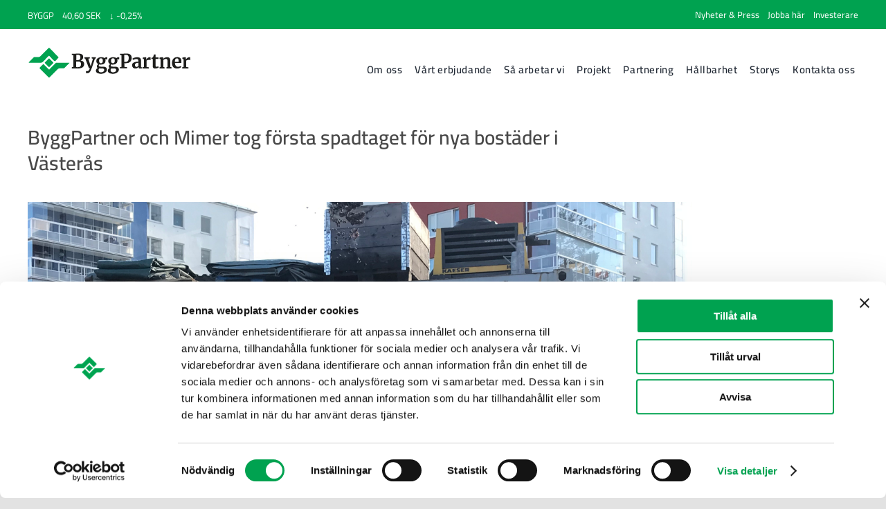

--- FILE ---
content_type: text/html; charset=UTF-8
request_url: https://byggpartner.se/mfn_news/byggpartner-och-mimer-tog-forsta-spadtaget-for-nya-bostader-i-vasteras/
body_size: 16699
content:
<!DOCTYPE html>
<html class="avada-html-layout-wide avada-html-header-position-top" lang="sv-SE" prefix="og: http://ogp.me/ns# fb: http://ogp.me/ns/fb#">
<head>
	<meta http-equiv="X-UA-Compatible" content="IE=edge" />
	<meta http-equiv="Content-Type" content="text/html; charset=utf-8"/>
	<meta name="viewport" content="width=device-width, initial-scale=1" />
	<script type="text/javascript">
	window.dataLayer = window.dataLayer || [];

	function gtag() {
		dataLayer.push(arguments);
	}

	gtag("consent", "default", {
		ad_personalization: "denied",
		ad_storage: "denied",
		ad_user_data: "denied",
		analytics_storage: "denied",
		functionality_storage: "denied",
		personalization_storage: "denied",
		security_storage: "granted",
		wait_for_update: 500,
	});
	gtag("set", "ads_data_redaction", true);
	</script>
<script type="text/javascript"
		id="Cookiebot"
		src="https://consent.cookiebot.com/uc.js"
		data-implementation="wp"
		data-cbid="67934a4f-8824-4d93-ac6f-42a0f73d33ef"
							async	></script>
<meta name='robots' content='index, follow, max-image-preview:large, max-snippet:-1, max-video-preview:-1' />

	<!-- This site is optimized with the Yoast SEO plugin v26.6 - https://yoast.com/wordpress/plugins/seo/ -->
	<title>ByggPartner och Mimer tog första spadtaget för nya bostäder i Västerås - ByggPartner</title>
	<link rel="canonical" href="https://byggpartner.se/mfn_news/byggpartner-och-mimer-tog-forsta-spadtaget-for-nya-bostader-i-vasteras/" />
	<meta property="og:locale" content="sv_SE" />
	<meta property="og:type" content="article" />
	<meta property="og:title" content="ByggPartner och Mimer tog första spadtaget för nya bostäder i Västerås - ByggPartner" />
	<meta property="og:description" content="Måndag 12 oktober tog ByggPartner och Bostads AB Mimer det första spadtaget Läs mer&gt;" />
	<meta property="og:url" content="https://byggpartner.se/mfn_news/byggpartner-och-mimer-tog-forsta-spadtaget-for-nya-bostader-i-vasteras/" />
	<meta property="og:site_name" content="ByggPartner" />
	<meta name="twitter:card" content="summary_large_image" />
	<meta name="twitter:label1" content="Beräknad lästid" />
	<meta name="twitter:data1" content="2 minuter" />
	<script type="application/ld+json" class="yoast-schema-graph">{"@context":"https://schema.org","@graph":[{"@type":"WebPage","@id":"https://byggpartner.se/mfn_news/byggpartner-och-mimer-tog-forsta-spadtaget-for-nya-bostader-i-vasteras/","url":"https://byggpartner.se/mfn_news/byggpartner-och-mimer-tog-forsta-spadtaget-for-nya-bostader-i-vasteras/","name":"ByggPartner och Mimer tog första spadtaget för nya bostäder i Västerås - ByggPartner","isPartOf":{"@id":"https://byggpartner.se/#website"},"primaryImageOfPage":{"@id":"https://byggpartner.se/mfn_news/byggpartner-och-mimer-tog-forsta-spadtaget-for-nya-bostader-i-vasteras/#primaryimage"},"image":{"@id":"https://byggpartner.se/mfn_news/byggpartner-och-mimer-tog-forsta-spadtaget-for-nya-bostader-i-vasteras/#primaryimage"},"thumbnailUrl":"https://byggpartner.se/wp-content/uploads/2020/10/spadtag-mimer.jpeg","datePublished":"2020-10-12T16:02:30+00:00","breadcrumb":{"@id":"https://byggpartner.se/mfn_news/byggpartner-och-mimer-tog-forsta-spadtaget-for-nya-bostader-i-vasteras/#breadcrumb"},"inLanguage":"sv-SE","potentialAction":[{"@type":"ReadAction","target":["https://byggpartner.se/mfn_news/byggpartner-och-mimer-tog-forsta-spadtaget-for-nya-bostader-i-vasteras/"]}]},{"@type":"ImageObject","inLanguage":"sv-SE","@id":"https://byggpartner.se/mfn_news/byggpartner-och-mimer-tog-forsta-spadtaget-for-nya-bostader-i-vasteras/#primaryimage","url":"https://byggpartner.se/wp-content/uploads/2020/10/spadtag-mimer.jpeg","contentUrl":"https://byggpartner.se/wp-content/uploads/2020/10/spadtag-mimer.jpeg","width":2560,"height":1920},{"@type":"BreadcrumbList","@id":"https://byggpartner.se/mfn_news/byggpartner-och-mimer-tog-forsta-spadtaget-for-nya-bostader-i-vasteras/#breadcrumb","itemListElement":[{"@type":"ListItem","position":1,"name":"Hem","item":"https://byggpartner.se/"},{"@type":"ListItem","position":2,"name":"MFN News Items","item":"https://byggpartner.se/mfn_news/"},{"@type":"ListItem","position":3,"name":"ByggPartner och Mimer tog första spadtaget för nya bostäder i Västerås"}]},{"@type":"WebSite","@id":"https://byggpartner.se/#website","url":"https://byggpartner.se/","name":"ByggPartner","description":"ByggPartner - den sunda byggaren med rötterna i Dalarna","potentialAction":[{"@type":"SearchAction","target":{"@type":"EntryPoint","urlTemplate":"https://byggpartner.se/?s={search_term_string}"},"query-input":{"@type":"PropertyValueSpecification","valueRequired":true,"valueName":"search_term_string"}}],"inLanguage":"sv-SE"}]}</script>
	<!-- / Yoast SEO plugin. -->


<link rel="alternate" type="application/rss+xml" title="ByggPartner &raquo; Webbflöde" href="https://byggpartner.se/feed/" />
<link rel="alternate" type="application/rss+xml" title="ByggPartner &raquo; Kommentarsflöde" href="https://byggpartner.se/comments/feed/" />
								<link rel="icon" href="https://byggpartner.se/wp-content/uploads/2022/12/ByggPartner-favicon.png" type="image/png" />
		
					<!-- Apple Touch Icon -->
						<link rel="apple-touch-icon" sizes="180x180" href="https://byggpartner.se/wp-content/uploads/2022/12/ByggPartner-i-Apple-iOS-devices-.png" type="image/png">
		
					<!-- Android Icon -->
						<link rel="icon" sizes="192x192" href="https://byggpartner.se/wp-content/uploads/2022/12/ByggPartner-Android-Devices-Icon.png" type="image/png">
		
					<!-- MS Edge Icon -->
						<meta name="msapplication-TileImage" content="https://byggpartner.se/wp-content/uploads/2022/12/ByggPartner-edge-icon.png" type="image/png">
				<link rel="alternate" title="oEmbed (JSON)" type="application/json+oembed" href="https://byggpartner.se/wp-json/oembed/1.0/embed?url=https%3A%2F%2Fbyggpartner.se%2Fmfn_news%2Fbyggpartner-och-mimer-tog-forsta-spadtaget-for-nya-bostader-i-vasteras%2F" />
<link rel="alternate" title="oEmbed (XML)" type="text/xml+oembed" href="https://byggpartner.se/wp-json/oembed/1.0/embed?url=https%3A%2F%2Fbyggpartner.se%2Fmfn_news%2Fbyggpartner-och-mimer-tog-forsta-spadtaget-for-nya-bostader-i-vasteras%2F&#038;format=xml" />
					<meta name="description" content="Måndag 12 oktober tog ByggPartner och Bostads AB Mimer det första spadtaget för bygget av 69 nya hyresrätter i Tegnérlunden, Västerås.Bostäderna som ska byggas är 2 till 3 rum och kök från 46-78 kvadratmeter. I början av 2022 kan Mimers hyresgäster flytta in i moderna lägenheter i ett område som förvandlats från gammal industrimark till ett trevligt"/>
				
		<meta property="og:locale" content="sv_SE"/>
		<meta property="og:type" content="article"/>
		<meta property="og:site_name" content="ByggPartner"/>
		<meta property="og:title" content="ByggPartner och Mimer tog första spadtaget för nya bostäder i Västerås - ByggPartner"/>
				<meta property="og:description" content="Måndag 12 oktober tog ByggPartner och Bostads AB Mimer det första spadtaget för bygget av 69 nya hyresrätter i Tegnérlunden, Västerås.Bostäderna som ska byggas är 2 till 3 rum och kök från 46-78 kvadratmeter. I början av 2022 kan Mimers hyresgäster flytta in i moderna lägenheter i ett område som förvandlats från gammal industrimark till ett trevligt"/>
				<meta property="og:url" content="https://byggpartner.se/mfn_news/byggpartner-och-mimer-tog-forsta-spadtaget-for-nya-bostader-i-vasteras/"/>
																				<meta property="og:image" content="https://byggpartner.se/wp-content/uploads/2020/10/spadtag-mimer.jpeg"/>
		<meta property="og:image:width" content="2560"/>
		<meta property="og:image:height" content="1920"/>
		<meta property="og:image:type" content="image/jpeg"/>
				<style id='wp-img-auto-sizes-contain-inline-css' type='text/css'>
img:is([sizes=auto i],[sizes^="auto," i]){contain-intrinsic-size:3000px 1500px}
/*# sourceURL=wp-img-auto-sizes-contain-inline-css */
</style>
<link rel='stylesheet' id='mfn-wp-plugin-mfn-archive-css-css' href='https://byggpartner.se/wp-content/plugins/mfn-wp-plugin/widgets/mfn_archive/css/mfn-archive.css?ver=0.0.61' type='text/css' media='all' />
<link rel='stylesheet' id='mfn-wp-plugin-mfn-news-list-css-css' href='https://byggpartner.se/wp-content/plugins/mfn-wp-plugin/widgets/mfn_news_feed/css/mfn-news-feed.css?ver=0.0.61' type='text/css' media='all' />
<link rel='stylesheet' id='mfn-wp-plugin-css' href='https://byggpartner.se/wp-content/plugins/mfn-wp-plugin/public/css/mfn-wp-plugin-public.css?ver=0.0.61' type='text/css' media='all' />
<link rel='stylesheet' id='fusion-dynamic-css-css' href='https://byggpartner.se/wp-content/uploads/fusion-styles/98ef834d56969f6c7b04ef785dc192fe.min.css?ver=3.14.2' type='text/css' media='all' />
<!--n2css--><!--n2js--><script type="text/javascript" src="https://byggpartner.se/wp-includes/js/jquery/jquery.min.js?ver=3.7.1" id="jquery-core-js"></script>
<script type="text/javascript" src="https://byggpartner.se/wp-includes/js/jquery/jquery-migrate.min.js?ver=3.4.1" id="jquery-migrate-js"></script>
<script type="text/javascript" src="https://byggpartner.se/wp-content/plugins/mfn-wp-plugin/public/js/mfn-wp-plugin-public.js?ver=0.0.61" id="mfn-wp-plugin-js"></script>
<link rel="https://api.w.org/" href="https://byggpartner.se/wp-json/" /><link rel="EditURI" type="application/rsd+xml" title="RSD" href="https://byggpartner.se/xmlrpc.php?rsd" />
<meta name="generator" content="WordPress 6.9" />
<link rel='shortlink' href='https://byggpartner.se/?p=11377' />
<link rel="preload" href="https://byggpartner.se/wp-content/uploads/fusion-gfonts/SLXVc1nY6HkvangtZmpQdkhzfH5lkSscRiyS.woff2" as="font" type="font/woff2" crossorigin><link rel="preload" href="https://byggpartner.se/wp-content/uploads/fusion-gfonts/SLXVc1nY6HkvangtZmpQdkhzfH5lkSscRiyS.woff2" as="font" type="font/woff2" crossorigin><link rel="preload" href="https://byggpartner.se/wp-content/uploads/fusion-gfonts/SLXVc1nY6HkvangtZmpQdkhzfH5lkSscRiyS.woff2" as="font" type="font/woff2" crossorigin><link rel="preload" href="https://byggpartner.se/wp-content/uploads/fusion-gfonts/jizDREVItHgc8qDIbSTKq4XkRiUf2zc.woff2" as="font" type="font/woff2" crossorigin><link rel="preload" href="https://byggpartner.se/wp-content/uploads/fusion-gfonts/jizDREVItHgc8qDIbSTKq4XkRiUf2zc.woff2" as="font" type="font/woff2" crossorigin><link rel="preload" href="https://byggpartner.se/wp-content/uploads/fusion-gfonts/memvYaGs126MiZpBA-UvWbX2vVnXBbObj2OVTS-muw.woff2" as="font" type="font/woff2" crossorigin><link rel="preload" href="https://byggpartner.se/wp-content/uploads/fusion-gfonts/memvYaGs126MiZpBA-UvWbX2vVnXBbObj2OVTS-muw.woff2" as="font" type="font/woff2" crossorigin><style type="text/css" id="css-fb-visibility">@media screen and (max-width: 640px){.fusion-no-small-visibility{display:none !important;}body .sm-text-align-center{text-align:center !important;}body .sm-text-align-left{text-align:left !important;}body .sm-text-align-right{text-align:right !important;}body .sm-text-align-justify{text-align:justify !important;}body .sm-flex-align-center{justify-content:center !important;}body .sm-flex-align-flex-start{justify-content:flex-start !important;}body .sm-flex-align-flex-end{justify-content:flex-end !important;}body .sm-mx-auto{margin-left:auto !important;margin-right:auto !important;}body .sm-ml-auto{margin-left:auto !important;}body .sm-mr-auto{margin-right:auto !important;}body .fusion-absolute-position-small{position:absolute;width:100%;}.awb-sticky.awb-sticky-small{ position: sticky; top: var(--awb-sticky-offset,0); }}@media screen and (min-width: 641px) and (max-width: 1024px){.fusion-no-medium-visibility{display:none !important;}body .md-text-align-center{text-align:center !important;}body .md-text-align-left{text-align:left !important;}body .md-text-align-right{text-align:right !important;}body .md-text-align-justify{text-align:justify !important;}body .md-flex-align-center{justify-content:center !important;}body .md-flex-align-flex-start{justify-content:flex-start !important;}body .md-flex-align-flex-end{justify-content:flex-end !important;}body .md-mx-auto{margin-left:auto !important;margin-right:auto !important;}body .md-ml-auto{margin-left:auto !important;}body .md-mr-auto{margin-right:auto !important;}body .fusion-absolute-position-medium{position:absolute;width:100%;}.awb-sticky.awb-sticky-medium{ position: sticky; top: var(--awb-sticky-offset,0); }}@media screen and (min-width: 1025px){.fusion-no-large-visibility{display:none !important;}body .lg-text-align-center{text-align:center !important;}body .lg-text-align-left{text-align:left !important;}body .lg-text-align-right{text-align:right !important;}body .lg-text-align-justify{text-align:justify !important;}body .lg-flex-align-center{justify-content:center !important;}body .lg-flex-align-flex-start{justify-content:flex-start !important;}body .lg-flex-align-flex-end{justify-content:flex-end !important;}body .lg-mx-auto{margin-left:auto !important;margin-right:auto !important;}body .lg-ml-auto{margin-left:auto !important;}body .lg-mr-auto{margin-right:auto !important;}body .fusion-absolute-position-large{position:absolute;width:100%;}.awb-sticky.awb-sticky-large{ position: sticky; top: var(--awb-sticky-offset,0); }}</style><style type="text/css" id="fusion-branding-style">#wpadminbar .avada-menu > .ab-item:before,#wpadminbar > #wp-toolbar #wp-admin-bar-fb-edit > .ab-item:before {background: url( https://byggpartner.se/wp-content/uploads/2022/12/ByggPartner-favicon.png ) no-repeat center !important;background-size: auto !important;content: "" !important;
						padding: 2px 0;
						width: 20px;
						height: 20px;
						background-size: contain !important;}</style><style type="text/css">.recentcomments a{display:inline !important;padding:0 !important;margin:0 !important;}</style>		<script type="text/javascript">
			var doc = document.documentElement;
			doc.setAttribute( 'data-useragent', navigator.userAgent );
		</script>
		<!-- Global site tag (gtag.js) - Google Analytics -->
<script async src="https://www.googletagmanager.com/gtag/js?id=UA-64222579-1"></script>
<script>
  window.dataLayer = window.dataLayer || [];
  function gtag(){dataLayer.push(arguments);}
  gtag('js', new Date());

  gtag('config', 'UA-64222579-1');
</script>
	<meta name="google-site-verification" content="Nh-7C7QjGvWvaVZcaijk6FXePxKuV3UFvHkG3fS83Y4" /><style id='global-styles-inline-css' type='text/css'>
:root{--wp--preset--aspect-ratio--square: 1;--wp--preset--aspect-ratio--4-3: 4/3;--wp--preset--aspect-ratio--3-4: 3/4;--wp--preset--aspect-ratio--3-2: 3/2;--wp--preset--aspect-ratio--2-3: 2/3;--wp--preset--aspect-ratio--16-9: 16/9;--wp--preset--aspect-ratio--9-16: 9/16;--wp--preset--color--black: #000000;--wp--preset--color--cyan-bluish-gray: #abb8c3;--wp--preset--color--white: #ffffff;--wp--preset--color--pale-pink: #f78da7;--wp--preset--color--vivid-red: #cf2e2e;--wp--preset--color--luminous-vivid-orange: #ff6900;--wp--preset--color--luminous-vivid-amber: #fcb900;--wp--preset--color--light-green-cyan: #7bdcb5;--wp--preset--color--vivid-green-cyan: #00d084;--wp--preset--color--pale-cyan-blue: #8ed1fc;--wp--preset--color--vivid-cyan-blue: #0693e3;--wp--preset--color--vivid-purple: #9b51e0;--wp--preset--color--awb-color-1: #ffffff;--wp--preset--color--awb-color-2: #ededed;--wp--preset--color--awb-color-3: #e8e8e8;--wp--preset--color--awb-color-4: #00a250;--wp--preset--color--awb-color-5: #005023;--wp--preset--color--awb-color-6: #494949;--wp--preset--color--awb-color-7: #76b82a;--wp--preset--color--awb-color-8: #d2d932;--wp--preset--color--awb-color-custom-11: #efe7d2;--wp--preset--color--awb-color-custom-1: #fafbed;--wp--preset--gradient--vivid-cyan-blue-to-vivid-purple: linear-gradient(135deg,rgb(6,147,227) 0%,rgb(155,81,224) 100%);--wp--preset--gradient--light-green-cyan-to-vivid-green-cyan: linear-gradient(135deg,rgb(122,220,180) 0%,rgb(0,208,130) 100%);--wp--preset--gradient--luminous-vivid-amber-to-luminous-vivid-orange: linear-gradient(135deg,rgb(252,185,0) 0%,rgb(255,105,0) 100%);--wp--preset--gradient--luminous-vivid-orange-to-vivid-red: linear-gradient(135deg,rgb(255,105,0) 0%,rgb(207,46,46) 100%);--wp--preset--gradient--very-light-gray-to-cyan-bluish-gray: linear-gradient(135deg,rgb(238,238,238) 0%,rgb(169,184,195) 100%);--wp--preset--gradient--cool-to-warm-spectrum: linear-gradient(135deg,rgb(74,234,220) 0%,rgb(151,120,209) 20%,rgb(207,42,186) 40%,rgb(238,44,130) 60%,rgb(251,105,98) 80%,rgb(254,248,76) 100%);--wp--preset--gradient--blush-light-purple: linear-gradient(135deg,rgb(255,206,236) 0%,rgb(152,150,240) 100%);--wp--preset--gradient--blush-bordeaux: linear-gradient(135deg,rgb(254,205,165) 0%,rgb(254,45,45) 50%,rgb(107,0,62) 100%);--wp--preset--gradient--luminous-dusk: linear-gradient(135deg,rgb(255,203,112) 0%,rgb(199,81,192) 50%,rgb(65,88,208) 100%);--wp--preset--gradient--pale-ocean: linear-gradient(135deg,rgb(255,245,203) 0%,rgb(182,227,212) 50%,rgb(51,167,181) 100%);--wp--preset--gradient--electric-grass: linear-gradient(135deg,rgb(202,248,128) 0%,rgb(113,206,126) 100%);--wp--preset--gradient--midnight: linear-gradient(135deg,rgb(2,3,129) 0%,rgb(40,116,252) 100%);--wp--preset--font-size--small: 10.5px;--wp--preset--font-size--medium: 20px;--wp--preset--font-size--large: 21px;--wp--preset--font-size--x-large: 42px;--wp--preset--font-size--normal: 14px;--wp--preset--font-size--xlarge: 28px;--wp--preset--font-size--huge: 42px;--wp--preset--spacing--20: 0.44rem;--wp--preset--spacing--30: 0.67rem;--wp--preset--spacing--40: 1rem;--wp--preset--spacing--50: 1.5rem;--wp--preset--spacing--60: 2.25rem;--wp--preset--spacing--70: 3.38rem;--wp--preset--spacing--80: 5.06rem;--wp--preset--shadow--natural: 6px 6px 9px rgba(0, 0, 0, 0.2);--wp--preset--shadow--deep: 12px 12px 50px rgba(0, 0, 0, 0.4);--wp--preset--shadow--sharp: 6px 6px 0px rgba(0, 0, 0, 0.2);--wp--preset--shadow--outlined: 6px 6px 0px -3px rgb(255, 255, 255), 6px 6px rgb(0, 0, 0);--wp--preset--shadow--crisp: 6px 6px 0px rgb(0, 0, 0);}:where(.is-layout-flex){gap: 0.5em;}:where(.is-layout-grid){gap: 0.5em;}body .is-layout-flex{display: flex;}.is-layout-flex{flex-wrap: wrap;align-items: center;}.is-layout-flex > :is(*, div){margin: 0;}body .is-layout-grid{display: grid;}.is-layout-grid > :is(*, div){margin: 0;}:where(.wp-block-columns.is-layout-flex){gap: 2em;}:where(.wp-block-columns.is-layout-grid){gap: 2em;}:where(.wp-block-post-template.is-layout-flex){gap: 1.25em;}:where(.wp-block-post-template.is-layout-grid){gap: 1.25em;}.has-black-color{color: var(--wp--preset--color--black) !important;}.has-cyan-bluish-gray-color{color: var(--wp--preset--color--cyan-bluish-gray) !important;}.has-white-color{color: var(--wp--preset--color--white) !important;}.has-pale-pink-color{color: var(--wp--preset--color--pale-pink) !important;}.has-vivid-red-color{color: var(--wp--preset--color--vivid-red) !important;}.has-luminous-vivid-orange-color{color: var(--wp--preset--color--luminous-vivid-orange) !important;}.has-luminous-vivid-amber-color{color: var(--wp--preset--color--luminous-vivid-amber) !important;}.has-light-green-cyan-color{color: var(--wp--preset--color--light-green-cyan) !important;}.has-vivid-green-cyan-color{color: var(--wp--preset--color--vivid-green-cyan) !important;}.has-pale-cyan-blue-color{color: var(--wp--preset--color--pale-cyan-blue) !important;}.has-vivid-cyan-blue-color{color: var(--wp--preset--color--vivid-cyan-blue) !important;}.has-vivid-purple-color{color: var(--wp--preset--color--vivid-purple) !important;}.has-black-background-color{background-color: var(--wp--preset--color--black) !important;}.has-cyan-bluish-gray-background-color{background-color: var(--wp--preset--color--cyan-bluish-gray) !important;}.has-white-background-color{background-color: var(--wp--preset--color--white) !important;}.has-pale-pink-background-color{background-color: var(--wp--preset--color--pale-pink) !important;}.has-vivid-red-background-color{background-color: var(--wp--preset--color--vivid-red) !important;}.has-luminous-vivid-orange-background-color{background-color: var(--wp--preset--color--luminous-vivid-orange) !important;}.has-luminous-vivid-amber-background-color{background-color: var(--wp--preset--color--luminous-vivid-amber) !important;}.has-light-green-cyan-background-color{background-color: var(--wp--preset--color--light-green-cyan) !important;}.has-vivid-green-cyan-background-color{background-color: var(--wp--preset--color--vivid-green-cyan) !important;}.has-pale-cyan-blue-background-color{background-color: var(--wp--preset--color--pale-cyan-blue) !important;}.has-vivid-cyan-blue-background-color{background-color: var(--wp--preset--color--vivid-cyan-blue) !important;}.has-vivid-purple-background-color{background-color: var(--wp--preset--color--vivid-purple) !important;}.has-black-border-color{border-color: var(--wp--preset--color--black) !important;}.has-cyan-bluish-gray-border-color{border-color: var(--wp--preset--color--cyan-bluish-gray) !important;}.has-white-border-color{border-color: var(--wp--preset--color--white) !important;}.has-pale-pink-border-color{border-color: var(--wp--preset--color--pale-pink) !important;}.has-vivid-red-border-color{border-color: var(--wp--preset--color--vivid-red) !important;}.has-luminous-vivid-orange-border-color{border-color: var(--wp--preset--color--luminous-vivid-orange) !important;}.has-luminous-vivid-amber-border-color{border-color: var(--wp--preset--color--luminous-vivid-amber) !important;}.has-light-green-cyan-border-color{border-color: var(--wp--preset--color--light-green-cyan) !important;}.has-vivid-green-cyan-border-color{border-color: var(--wp--preset--color--vivid-green-cyan) !important;}.has-pale-cyan-blue-border-color{border-color: var(--wp--preset--color--pale-cyan-blue) !important;}.has-vivid-cyan-blue-border-color{border-color: var(--wp--preset--color--vivid-cyan-blue) !important;}.has-vivid-purple-border-color{border-color: var(--wp--preset--color--vivid-purple) !important;}.has-vivid-cyan-blue-to-vivid-purple-gradient-background{background: var(--wp--preset--gradient--vivid-cyan-blue-to-vivid-purple) !important;}.has-light-green-cyan-to-vivid-green-cyan-gradient-background{background: var(--wp--preset--gradient--light-green-cyan-to-vivid-green-cyan) !important;}.has-luminous-vivid-amber-to-luminous-vivid-orange-gradient-background{background: var(--wp--preset--gradient--luminous-vivid-amber-to-luminous-vivid-orange) !important;}.has-luminous-vivid-orange-to-vivid-red-gradient-background{background: var(--wp--preset--gradient--luminous-vivid-orange-to-vivid-red) !important;}.has-very-light-gray-to-cyan-bluish-gray-gradient-background{background: var(--wp--preset--gradient--very-light-gray-to-cyan-bluish-gray) !important;}.has-cool-to-warm-spectrum-gradient-background{background: var(--wp--preset--gradient--cool-to-warm-spectrum) !important;}.has-blush-light-purple-gradient-background{background: var(--wp--preset--gradient--blush-light-purple) !important;}.has-blush-bordeaux-gradient-background{background: var(--wp--preset--gradient--blush-bordeaux) !important;}.has-luminous-dusk-gradient-background{background: var(--wp--preset--gradient--luminous-dusk) !important;}.has-pale-ocean-gradient-background{background: var(--wp--preset--gradient--pale-ocean) !important;}.has-electric-grass-gradient-background{background: var(--wp--preset--gradient--electric-grass) !important;}.has-midnight-gradient-background{background: var(--wp--preset--gradient--midnight) !important;}.has-small-font-size{font-size: var(--wp--preset--font-size--small) !important;}.has-medium-font-size{font-size: var(--wp--preset--font-size--medium) !important;}.has-large-font-size{font-size: var(--wp--preset--font-size--large) !important;}.has-x-large-font-size{font-size: var(--wp--preset--font-size--x-large) !important;}
/*# sourceURL=global-styles-inline-css */
</style>
</head>

<body class="wp-singular mfn_news-template-default single single-mfn_news postid-11377 wp-theme-Avada fusion-image-hovers fusion-pagination-sizing fusion-button_type-flat fusion-button_span-no fusion-button_gradient-linear avada-image-rollover-circle-yes avada-image-rollover-no fusion-body ltr fusion-sticky-header no-tablet-sticky-header no-mobile-sticky-header no-mobile-slidingbar no-mobile-totop fusion-disable-outline fusion-sub-menu-fade mobile-logo-pos-left layout-wide-mode avada-has-boxed-modal-shadow- layout-scroll-offset-full avada-has-zero-margin-offset-top fusion-top-header menu-text-align-center mobile-menu-design-modern fusion-show-pagination-text fusion-header-layout-v2 avada-responsive avada-footer-fx-none avada-menu-highlight-style-textcolor fusion-search-form-clean fusion-main-menu-search-overlay fusion-avatar-circle avada-dropdown-styles avada-blog-layout-medium avada-blog-archive-layout-grid avada-header-shadow-no avada-menu-icon-position-left avada-has-megamenu-shadow avada-has-main-nav-search-icon avada-has-breadcrumb-mobile-hidden avada-has-titlebar-hide avada-header-border-color-full-transparent avada-has-pagination-width_height avada-flyout-menu-direction-fade avada-ec-views-v1" data-awb-post-id="11377">
		<a class="skip-link screen-reader-text" href="#content">Fortsätt till innehållet</a>

	<div id="boxed-wrapper">
		
		<div id="wrapper" class="fusion-wrapper">
			<div id="home" style="position:relative;top:-1px;"></div>
												<div class="fusion-tb-header"><div class="fusion-fullwidth fullwidth-box fusion-builder-row-1 fusion-flex-container nonhundred-percent-fullwidth non-hundred-percent-height-scrolling fusion-no-small-visibility" style="--awb-border-radius-top-left:0px;--awb-border-radius-top-right:0px;--awb-border-radius-bottom-right:0px;--awb-border-radius-bottom-left:0px;--awb-min-height:32px;--awb-background-color:var(--awb-color4);--awb-flex-wrap:wrap;" ><div class="fusion-builder-row fusion-row fusion-flex-align-items-flex-start fusion-flex-justify-content-center fusion-flex-content-wrap" style="max-width:1248px;margin-left: calc(-4% / 2 );margin-right: calc(-4% / 2 );"><div class="fusion-layout-column fusion_builder_column fusion-builder-column-0 fusion_builder_column_1_2 1_2 fusion-flex-column fusion-no-small-visibility" style="--awb-bg-size:cover;--awb-width-large:50%;--awb-margin-top-large:0px;--awb-spacing-right-large:3.84%;--awb-margin-bottom-large:20px;--awb-spacing-left-large:3.84%;--awb-width-medium:50%;--awb-order-medium:0;--awb-spacing-right-medium:3.84%;--awb-spacing-left-medium:3.84%;--awb-width-small:100%;--awb-order-small:0;--awb-spacing-right-small:1.92%;--awb-margin-bottom-small:0px;--awb-spacing-left-small:1.92%;"><div class="fusion-column-wrapper fusion-column-has-shadow fusion-flex-justify-content-flex-start fusion-content-layout-column"><div id="mfn-ticker-widget"></div>

<style>
#mf-ticker-fa1c43e1-d189-437b-8a3c-7e9722941d85 {
    display: flex;
    width: 165px;
    min-width: 165px;
    justify-content: space-between;
    font-size: 13px;
	    color: #ffffff;
    padding-top: 12px;
    height:22px;
  
}

.delta-today.negative.mf-tbl-col-1:before {
content: "↓";
}
.delta-today.positive.mf-tbl-col-1:before {
    content: "↑";
}


</style>

<script>
    (function(widgets) {
        var url = "https://widget.datablocks.se/api/rose";
        if (!window._MF) {
            var b = document.createElement("script");
            b.type = "text/javascript";
            b.async = true;
            b.src = url + "/assets/js/loader-v4.js";
            document.getElementsByTagName("body")[0].appendChild(b);
   }
   window._MF = window._MF || {
            data: [],
            url: url,
            ready: !!0,
            render: function() { window._MF.ready = !0 },
            push: function(w) { window._MF.data.push(w) }
   }; 
   window._MF.push(widgets);
    })([{
        query:"#mfn-ticker-widget"
        ,widget: "stock-table"
        ,locale: "sv"
        ,token: "fa1c43e1-d189-437b-8a3c-7e9722941d85"
    }],
    );
</script>
</html></div></div><div class="fusion-layout-column fusion_builder_column fusion-builder-column-1 fusion_builder_column_1_2 1_2 fusion-flex-column" style="--awb-bg-size:cover;--awb-width-large:50%;--awb-margin-top-large:0px;--awb-spacing-right-large:3.84%;--awb-margin-bottom-large:0px;--awb-spacing-left-large:3.84%;--awb-width-medium:50%;--awb-order-medium:0;--awb-spacing-right-medium:3.84%;--awb-spacing-left-medium:3.84%;--awb-width-small:100%;--awb-order-small:0;--awb-spacing-right-small:1.92%;--awb-spacing-left-small:1.92%;"><div class="fusion-column-wrapper fusion-column-has-shadow fusion-flex-justify-content-flex-start fusion-content-layout-column"><nav class="awb-menu awb-menu_row awb-menu_em-click mobile-mode-collapse-to-button awb-menu_icons-left awb-menu_dc-no mobile-trigger-fullwidth-on awb-menu_mobile-toggle awb-menu_indent-left awb-menu_mt-fullwidth mobile-size-full-absolute loading mega-menu-loading awb-menu_desktop awb-menu_dropdown awb-menu_expand-right awb-menu_transition-fade" style="--awb-font-size:13px;--awb-text-transform:none;--awb-min-height:42px;--awb-gap:12px;--awb-justify-content:flex-end;--awb-color:var(--awb-color1);--awb-active-color:var(--awb-color2);--awb-submenu-text-transform:none;--awb-icons-hover-color:#00843e;--awb-main-justify-content:flex-start;--awb-trigger-padding-top:10px;--awb-mobile-trigger-color:#00843d;--awb-mobile-justify:flex-start;--awb-mobile-caret-left:auto;--awb-mobile-caret-right:0;--awb-fusion-font-family-typography:inherit;--awb-fusion-font-style-typography:normal;--awb-fusion-font-weight-typography:400;--awb-fusion-font-family-submenu-typography:inherit;--awb-fusion-font-style-submenu-typography:normal;--awb-fusion-font-weight-submenu-typography:400;--awb-fusion-font-family-mobile-typography:inherit;--awb-fusion-font-style-mobile-typography:normal;--awb-fusion-font-weight-mobile-typography:400;" aria-label="topp meny" data-breakpoint="0" data-count="0" data-transition-type="fade" data-transition-time="300" data-expand="right"><ul id="menu-topp-meny" class="fusion-menu awb-menu__main-ul awb-menu__main-ul_row"><li  id="menu-item-2843"  class="menu-item menu-item-type-post_type menu-item-object-page menu-item-2843 awb-menu__li awb-menu__main-li awb-menu__main-li_regular"  data-item-id="2843"><span class="awb-menu__main-background-default awb-menu__main-background-default_fade"></span><span class="awb-menu__main-background-active awb-menu__main-background-active_fade"></span><a  href="https://byggpartner.se/nyheter-press/" class="awb-menu__main-a awb-menu__main-a_regular"><span class="menu-text">Nyheter &#038; Press</span></a></li><li  id="menu-item-1545"  class="menu-item menu-item-type-post_type menu-item-object-page menu-item-1545 awb-menu__li awb-menu__main-li awb-menu__main-li_regular"  data-item-id="1545"><span class="awb-menu__main-background-default awb-menu__main-background-default_fade"></span><span class="awb-menu__main-background-active awb-menu__main-background-active_fade"></span><a  href="https://byggpartner.se/jobba-har/" class="awb-menu__main-a awb-menu__main-a_regular"><span class="menu-text">Jobba här</span></a></li><li  id="menu-item-12023"  class="menu-item menu-item-type-custom menu-item-object-custom menu-item-12023 awb-menu__li awb-menu__main-li awb-menu__main-li_regular"  data-item-id="12023"><span class="awb-menu__main-background-default awb-menu__main-background-default_fade"></span><span class="awb-menu__main-background-active awb-menu__main-background-active_fade"></span><a  href="https://byggpartnergruppen.se" class="awb-menu__main-a awb-menu__main-a_regular"><span class="menu-text">Investerare</span></a></li></ul></nav></div></div></div></div><div class="fusion-fullwidth fullwidth-box fusion-builder-row-2 fusion-flex-container nonhundred-percent-fullwidth non-hundred-percent-height-scrolling fusion-no-medium-visibility fusion-no-large-visibility" style="--awb-border-radius-top-left:0px;--awb-border-radius-top-right:0px;--awb-border-radius-bottom-right:0px;--awb-border-radius-bottom-left:0px;--awb-min-height:36px;--awb-background-color:var(--awb-color4);--awb-flex-wrap:wrap;" ><div class="fusion-builder-row fusion-row fusion-flex-align-items-flex-start fusion-flex-align-content-center fusion-flex-justify-content-center fusion-flex-content-wrap" style="max-width:1248px;margin-left: calc(-4% / 2 );margin-right: calc(-4% / 2 );"><div class="fusion-layout-column fusion_builder_column fusion-builder-column-2 fusion_builder_column_1_2 1_2 fusion-flex-column fusion-no-small-visibility" style="--awb-bg-size:cover;--awb-width-large:50%;--awb-margin-top-large:0px;--awb-spacing-right-large:3.84%;--awb-margin-bottom-large:20px;--awb-spacing-left-large:3.84%;--awb-width-medium:50%;--awb-order-medium:0;--awb-spacing-right-medium:3.84%;--awb-spacing-left-medium:3.84%;--awb-width-small:100%;--awb-order-small:0;--awb-spacing-right-small:1.92%;--awb-margin-bottom-small:0px;--awb-spacing-left-small:1.92%;"><div class="fusion-column-wrapper fusion-column-has-shadow fusion-flex-justify-content-flex-start fusion-content-layout-column"></div></div><div class="fusion-layout-column fusion_builder_column fusion-builder-column-3 fusion_builder_column_1_2 1_2 fusion-flex-column" style="--awb-bg-size:cover;--awb-width-large:50%;--awb-margin-top-large:0px;--awb-spacing-right-large:3.84%;--awb-margin-bottom-large:0px;--awb-spacing-left-large:3.84%;--awb-width-medium:50%;--awb-order-medium:0;--awb-spacing-right-medium:3.84%;--awb-spacing-left-medium:3.84%;--awb-width-small:100%;--awb-order-small:0;--awb-spacing-right-small:1.92%;--awb-spacing-left-small:1.92%;"><div class="fusion-column-wrapper fusion-column-has-shadow fusion-flex-justify-content-flex-start fusion-content-layout-column"><nav class="awb-menu awb-menu_row awb-menu_em-click mobile-mode-collapse-to-button awb-menu_icons-left awb-menu_dc-no mobile-trigger-fullwidth-on awb-menu_mobile-toggle awb-menu_indent-left awb-menu_mt-fullwidth mobile-size-full-absolute loading mega-menu-loading awb-menu_desktop awb-menu_dropdown awb-menu_expand-right awb-menu_transition-fade" style="--awb-font-size:12px;--awb-text-transform:none;--awb-min-height:22px;--awb-gap:12px;--awb-justify-content:flex-end;--awb-color:var(--awb-color1);--awb-active-color:var(--awb-color2);--awb-submenu-text-transform:none;--awb-icons-hover-color:#00843e;--awb-main-justify-content:flex-start;--awb-trigger-padding-top:10px;--awb-mobile-trigger-color:#00843d;--awb-mobile-justify:flex-start;--awb-mobile-caret-left:auto;--awb-mobile-caret-right:0;--awb-fusion-font-family-typography:inherit;--awb-fusion-font-style-typography:normal;--awb-fusion-font-weight-typography:400;--awb-fusion-font-family-submenu-typography:inherit;--awb-fusion-font-style-submenu-typography:normal;--awb-fusion-font-weight-submenu-typography:400;--awb-fusion-font-family-mobile-typography:inherit;--awb-fusion-font-style-mobile-typography:normal;--awb-fusion-font-weight-mobile-typography:400;" aria-label="topp meny" data-breakpoint="0" data-count="1" data-transition-type="fade" data-transition-time="300" data-expand="right"><ul id="menu-topp-meny-1" class="fusion-menu awb-menu__main-ul awb-menu__main-ul_row"><li   class="menu-item menu-item-type-post_type menu-item-object-page menu-item-2843 awb-menu__li awb-menu__main-li awb-menu__main-li_regular"  data-item-id="2843"><span class="awb-menu__main-background-default awb-menu__main-background-default_fade"></span><span class="awb-menu__main-background-active awb-menu__main-background-active_fade"></span><a  href="https://byggpartner.se/nyheter-press/" class="awb-menu__main-a awb-menu__main-a_regular"><span class="menu-text">Nyheter &#038; Press</span></a></li><li   class="menu-item menu-item-type-post_type menu-item-object-page menu-item-1545 awb-menu__li awb-menu__main-li awb-menu__main-li_regular"  data-item-id="1545"><span class="awb-menu__main-background-default awb-menu__main-background-default_fade"></span><span class="awb-menu__main-background-active awb-menu__main-background-active_fade"></span><a  href="https://byggpartner.se/jobba-har/" class="awb-menu__main-a awb-menu__main-a_regular"><span class="menu-text">Jobba här</span></a></li><li   class="menu-item menu-item-type-custom menu-item-object-custom menu-item-12023 awb-menu__li awb-menu__main-li awb-menu__main-li_regular"  data-item-id="12023"><span class="awb-menu__main-background-default awb-menu__main-background-default_fade"></span><span class="awb-menu__main-background-active awb-menu__main-background-active_fade"></span><a  href="https://byggpartnergruppen.se" class="awb-menu__main-a awb-menu__main-a_regular"><span class="menu-text">Investerare</span></a></li></ul></nav></div></div></div></div><div class="fusion-fullwidth fullwidth-box fusion-builder-row-3 fusion-flex-container nonhundred-percent-fullwidth non-hundred-percent-height-scrolling fusion-no-small-visibility fusion-no-medium-visibility fusion-sticky-container" style="--link_hover_color: rgba(0,132,61,0);--link_color: var(--awb-color4);--awb-border-radius-top-left:0px;--awb-border-radius-top-right:0px;--awb-border-radius-bottom-right:0px;--awb-border-radius-bottom-left:0px;--awb-padding-bottom:5px;--awb-margin-top:0px;--awb-margin-bottom:0px;--awb-sticky-background-color:#ffffff !important;--awb-flex-wrap:wrap;" data-transition-offset="0" data-scroll-offset="0" data-sticky-small-visibility="1" data-sticky-medium-visibility="1" data-sticky-large-visibility="1" ><div class="fusion-builder-row fusion-row fusion-flex-align-items-flex-start fusion-flex-content-wrap" style="max-width:1248px;margin-left: calc(-4% / 2 );margin-right: calc(-4% / 2 );"><div class="fusion-layout-column fusion_builder_column fusion-builder-column-4 fusion_builder_column_1_4 1_4 fusion-flex-column fusion-flex-align-self-flex-start" style="--awb-bg-size:cover;--awb-width-large:25%;--awb-margin-top-large:25px;--awb-spacing-right-large:7.68%;--awb-margin-bottom-large:10px;--awb-spacing-left-large:7.68%;--awb-width-medium:25%;--awb-order-medium:0;--awb-spacing-right-medium:7.68%;--awb-spacing-left-medium:7.68%;--awb-width-small:50%;--awb-order-small:0;--awb-spacing-right-small:3.84%;--awb-spacing-left-small:3.84%;"><div class="fusion-column-wrapper fusion-column-has-shadow fusion-flex-justify-content-flex-end fusion-content-layout-column"><div class="fusion-image-element " style="--awb-max-width:238px;--awb-caption-title-font-family:var(--h2_typography-font-family);--awb-caption-title-font-weight:var(--h2_typography-font-weight);--awb-caption-title-font-style:var(--h2_typography-font-style);--awb-caption-title-size:var(--h2_typography-font-size);--awb-caption-title-transform:var(--h2_typography-text-transform);--awb-caption-title-line-height:var(--h2_typography-line-height);--awb-caption-title-letter-spacing:var(--h2_typography-letter-spacing);"><span class=" fusion-imageframe imageframe-none imageframe-1 hover-type-none"><a class="fusion-no-lightbox" href="https://byggpartner.se/" target="_self" aria-label="ByggPartner_positiv_RGB"><img decoding="async" width="250" height="50" src="https://byggpartner.se/wp-content/uploads/2023/10/ByggPartner_positiv_RGB.svg" alt class="img-responsive wp-image-12294"/></a></span></div></div></div><div class="fusion-layout-column fusion_builder_column fusion-builder-column-5 fusion_builder_column_3_4 3_4 fusion-flex-column fusion-flex-align-self-flex-end" style="--awb-bg-size:cover;--awb-width-large:75%;--awb-margin-top-large:0px;--awb-spacing-right-large:3.072%;--awb-margin-bottom-large:0px;--awb-spacing-left-large:2.56%;--awb-width-medium:75%;--awb-order-medium:0;--awb-spacing-right-medium:3.072%;--awb-spacing-left-medium:2.56%;--awb-width-small:50%;--awb-order-small:0;--awb-spacing-right-small:4.608%;--awb-spacing-left-small:3.84%;"><div class="fusion-column-wrapper fusion-column-has-shadow fusion-flex-justify-content-flex-start fusion-content-layout-column"><nav class="awb-menu awb-menu_row awb-menu_em-hover mobile-mode-collapse-to-button awb-menu_icons-left awb-menu_dc-no mobile-trigger-fullwidth-off awb-menu_mobile-toggle awb-menu_indent-left mobile-size-full-absolute loading mega-menu-loading awb-menu_desktop awb-menu_dropdown awb-menu_expand-right awb-menu_transition-fade" style="--awb-font-size:15px;--awb-transition-time:0;--awb-text-transform:none;--awb-min-height:36px;--awb-gap:18px;--awb-align-items:flex-start;--awb-justify-content:flex-end;--awb-letter-spacing:0.6px;--awb-active-color:#00843d;--awb-submenu-sep-color:#000000;--awb-submenu-active-bg:#00843d;--awb-submenu-active-color:#ffffff;--awb-submenu-font-size:16px;--awb-icons-hover-color:#00843d;--awb-main-justify-content:flex-start;--awb-mobile-nav-button-align-hor:flex-end;--awb-mobile-nav-items-height:60;--awb-mobile-trigger-font-size:22px;--awb-trigger-padding-top:20px;--awb-trigger-padding-right:0px;--awb-mobile-trigger-color:var(--awb-color4);--awb-mobile-trigger-background-color:rgba(255,255,255,0);--awb-mobile-font-size:15px;--awb-mobile-sep-color:#ededed;--awb-mobile-sticky-max-height:80px;--awb-sticky-min-height:36px;--awb-mobile-justify:flex-start;--awb-mobile-caret-left:auto;--awb-mobile-caret-right:0;--awb-box-shadow:3px 3px 10px 2px rgba(0,0,0,0.3);;--awb-fusion-font-family-typography:&quot;Cairo&quot;;--awb-fusion-font-style-typography:normal;--awb-fusion-font-weight-typography:600;--awb-fusion-font-family-submenu-typography:&quot;Open Sans&quot;;--awb-fusion-font-style-submenu-typography:normal;--awb-fusion-font-weight-submenu-typography:400;--awb-fusion-font-family-mobile-typography:&quot;Open Sans&quot;;--awb-fusion-font-style-mobile-typography:normal;--awb-fusion-font-weight-mobile-typography:400;" aria-label="Huvudmeny" data-breakpoint="1024" data-count="2" data-transition-type="fade" data-transition-time="0" data-expand="right"><button type="button" class="awb-menu__m-toggle" aria-expanded="false" aria-controls="menu-huvudmeny"><span class="awb-menu__m-toggle-inner"><span class="collapsed-nav-text"> </span><span class="awb-menu__m-collapse-icon"><span class="awb-menu__m-collapse-icon-open fa-bars fas"></span><span class="awb-menu__m-collapse-icon-close fa-times fas"></span></span></span></button><ul id="menu-huvudmeny" class="fusion-menu awb-menu__main-ul awb-menu__main-ul_row"><li  id="menu-item-2486"  class="menu-item menu-item-type-post_type menu-item-object-page menu-item-2486 awb-menu__li awb-menu__main-li awb-menu__main-li_regular"  data-item-id="2486"><span class="awb-menu__main-background-default awb-menu__main-background-default_fade"></span><span class="awb-menu__main-background-active awb-menu__main-background-active_fade"></span><a  href="https://byggpartner.se/om-oss/" class="awb-menu__main-a awb-menu__main-a_regular"><span class="menu-text">Om oss</span></a></li><li  id="menu-item-2761"  class="menu-item menu-item-type-post_type menu-item-object-page menu-item-2761 awb-menu__li awb-menu__main-li awb-menu__main-li_regular"  data-item-id="2761"><span class="awb-menu__main-background-default awb-menu__main-background-default_fade"></span><span class="awb-menu__main-background-active awb-menu__main-background-active_fade"></span><a  href="https://byggpartner.se/vart-erbjudande/" class="awb-menu__main-a awb-menu__main-a_regular"><span class="menu-text">Vårt erbjudande</span></a></li><li  id="menu-item-6344"  class="menu-item menu-item-type-post_type menu-item-object-page menu-item-6344 awb-menu__li awb-menu__main-li awb-menu__main-li_regular"  data-item-id="6344"><span class="awb-menu__main-background-default awb-menu__main-background-default_fade"></span><span class="awb-menu__main-background-active awb-menu__main-background-active_fade"></span><a  href="https://byggpartner.se/sa-arbetar-vi/" class="awb-menu__main-a awb-menu__main-a_regular"><span class="menu-text">Så arbetar vi</span></a></li><li  id="menu-item-2842"  class="menu-item menu-item-type-post_type menu-item-object-page menu-item-2842 awb-menu__li awb-menu__main-li awb-menu__main-li_regular"  data-item-id="2842"><span class="awb-menu__main-background-default awb-menu__main-background-default_fade"></span><span class="awb-menu__main-background-active awb-menu__main-background-active_fade"></span><a  href="https://byggpartner.se/projekt/" class="awb-menu__main-a awb-menu__main-a_regular"><span class="menu-text">Projekt</span></a></li><li  id="menu-item-2841"  class="menu-item menu-item-type-post_type menu-item-object-page menu-item-2841 awb-menu__li awb-menu__main-li awb-menu__main-li_regular"  data-item-id="2841"><span class="awb-menu__main-background-default awb-menu__main-background-default_fade"></span><span class="awb-menu__main-background-active awb-menu__main-background-active_fade"></span><a  href="https://byggpartner.se/partnering/" class="awb-menu__main-a awb-menu__main-a_regular"><span class="menu-text">Partnering</span></a></li><li  id="menu-item-2782"  class="menu-item menu-item-type-post_type menu-item-object-page menu-item-2782 awb-menu__li awb-menu__main-li awb-menu__main-li_regular"  data-item-id="2782"><span class="awb-menu__main-background-default awb-menu__main-background-default_fade"></span><span class="awb-menu__main-background-active awb-menu__main-background-active_fade"></span><a  href="https://byggpartner.se/hallbarhet/" class="awb-menu__main-a awb-menu__main-a_regular"><span class="menu-text">Hållbarhet</span></a></li><li  id="menu-item-2783"  class="menu-item menu-item-type-post_type menu-item-object-page menu-item-2783 awb-menu__li awb-menu__main-li awb-menu__main-li_regular"  data-item-id="2783"><span class="awb-menu__main-background-default awb-menu__main-background-default_fade"></span><span class="awb-menu__main-background-active awb-menu__main-background-active_fade"></span><a  href="https://byggpartner.se/storys/" class="awb-menu__main-a awb-menu__main-a_regular"><span class="menu-text">Storys</span></a></li><li  id="menu-item-2789"  class="menu-item menu-item-type-post_type menu-item-object-page menu-item-2789 awb-menu__li awb-menu__main-li awb-menu__main-li_regular"  data-item-id="2789"><span class="awb-menu__main-background-default awb-menu__main-background-default_fade"></span><span class="awb-menu__main-background-active awb-menu__main-background-active_fade"></span><a  href="https://byggpartner.se/kontakta-oss/" class="awb-menu__main-a awb-menu__main-a_regular"><span class="menu-text">Kontakta oss</span></a></li></ul></nav></div></div></div></div><div class="fusion-fullwidth fullwidth-box fusion-builder-row-4 fusion-flex-container has-pattern-background has-mask-background nonhundred-percent-fullwidth non-hundred-percent-height-scrolling fusion-no-large-visibility fusion-custom-z-index" style="--link_hover_color: rgba(0,132,61,0);--link_color: var(--awb-color4);--awb-border-radius-top-left:0px;--awb-border-radius-top-right:0px;--awb-border-radius-bottom-right:0px;--awb-border-radius-bottom-left:0px;--awb-z-index:99999;--awb-padding-bottom:0px;--awb-padding-bottom-medium:9px;--awb-padding-bottom-small:0px;--awb-margin-top:0px;--awb-margin-bottom:0px;--awb-margin-bottom-medium:0px;--awb-margin-top-small:0px;--awb-flex-wrap:wrap;" ><div class="fusion-builder-row fusion-row fusion-flex-align-items-flex-start fusion-flex-content-wrap" style="max-width:1248px;margin-left: calc(-4% / 2 );margin-right: calc(-4% / 2 );"><div class="fusion-layout-column fusion_builder_column fusion-builder-column-6 fusion_builder_column_3_4 3_4 fusion-flex-column fusion-flex-align-self-flex-start" style="--awb-bg-size:cover;--awb-width-large:75%;--awb-margin-top-large:25px;--awb-spacing-right-large:2.56%;--awb-margin-bottom-large:5px;--awb-spacing-left-large:2.56%;--awb-width-medium:75%;--awb-order-medium:0;--awb-spacing-right-medium:2.56%;--awb-spacing-left-medium:2.56%;--awb-width-small:50%;--awb-order-small:0;--awb-margin-top-small:15px;--awb-spacing-right-small:3.84%;--awb-spacing-left-small:3.84%;"><div class="fusion-column-wrapper fusion-column-has-shadow fusion-flex-justify-content-flex-end fusion-content-layout-column"><div class="fusion-image-element " style="--awb-max-width:300px;--awb-caption-title-font-family:var(--h2_typography-font-family);--awb-caption-title-font-weight:var(--h2_typography-font-weight);--awb-caption-title-font-style:var(--h2_typography-font-style);--awb-caption-title-size:var(--h2_typography-font-size);--awb-caption-title-transform:var(--h2_typography-text-transform);--awb-caption-title-line-height:var(--h2_typography-line-height);--awb-caption-title-letter-spacing:var(--h2_typography-letter-spacing);"><span class=" has-fusion-standard-logo has-fusion-sticky-logo fusion-imageframe imageframe-none imageframe-2 hover-type-none"><a class="fusion-no-lightbox" href="https://byggpartner.se/" target="_self" aria-label="ByggPartner_positiv_RGB"><img decoding="async" src="https://byggpartner.se/wp-content/uploads/2022/12/ByggPartner_logotype_std.png" srcset="https://byggpartner.se/wp-content/uploads/2022/12/ByggPartner_logotype_std.png 1x, https://byggpartner.se/wp-content/uploads/2022/12/ByggPartner_logotype_hres.png 2x" style="max-height:45px;height:auto;" retina_url="https://byggpartner.se/wp-content/uploads/2022/12/ByggPartner_logotype_hres.png" width="244" height="45" class="img-responsive fusion-standard-logo" alt="ByggPartner Logo" /><img decoding="async" src="https://byggpartner.se/wp-content/uploads/2022/12/ByggPartner_logotype_std.png" srcset="https://byggpartner.se/wp-content/uploads/2022/12/ByggPartner_logotype_std.png 1x, https://byggpartner.se/wp-content/uploads/2022/12/ByggPartner_logotype_hres.png 2x" style="max-height:45px;height:auto;" retina_url="https://byggpartner.se/wp-content/uploads/2022/12/ByggPartner_logotype_hres.png" width="244" height="45" class="img-responsive fusion-sticky-logo" alt="ByggPartner Logo" /></a></span></div></div></div><div class="fusion-layout-column fusion_builder_column fusion-builder-column-7 fusion_builder_column_1_4 1_4 fusion-flex-column fusion-flex-align-self-flex-end" style="--awb-bg-size:cover;--awb-width-large:25%;--awb-margin-top-large:0px;--awb-spacing-right-large:9.216%;--awb-margin-bottom-large:0px;--awb-spacing-left-large:7.68%;--awb-width-medium:25%;--awb-order-medium:0;--awb-spacing-right-medium:9.216%;--awb-spacing-left-medium:7.68%;--awb-width-small:50%;--awb-order-small:0;--awb-spacing-right-small:4.608%;--awb-spacing-left-small:3.84%;"><div class="fusion-column-wrapper fusion-column-has-shadow fusion-flex-justify-content-flex-start fusion-content-layout-column"><nav class="awb-menu awb-menu_row awb-menu_em-hover mobile-mode-collapse-to-button awb-menu_icons-left awb-menu_dc-yes mobile-trigger-fullwidth-off awb-menu_mobile-toggle awb-menu_indent-left mobile-size-full-absolute loading mega-menu-loading awb-menu_desktop awb-menu_dropdown awb-menu_expand-right awb-menu_transition-fade" style="--awb-font-size:14px;--awb-text-transform:none;--awb-min-height:36px;--awb-gap:18px;--awb-align-items:flex-start;--awb-justify-content:flex-end;--awb-active-color:#00843d;--awb-submenu-sep-color:#000000;--awb-submenu-active-bg:#00843d;--awb-submenu-active-color:#ffffff;--awb-submenu-font-size:16px;--awb-icons-hover-color:#00843d;--awb-main-justify-content:flex-start;--awb-mobile-nav-button-align-hor:flex-end;--awb-mobile-nav-items-height:60;--awb-mobile-active-color:var(--awb-color4);--awb-mobile-trigger-font-size:22px;--awb-trigger-padding-top:20px;--awb-trigger-padding-right:0px;--awb-mobile-trigger-color:var(--awb-color4);--awb-mobile-trigger-background-color:rgba(255,255,255,0);--awb-mobile-font-size:14px;--awb-mobile-sep-color:#e8e8e8;--awb-mobile-sticky-max-height:6000px;--awb-mobile-justify:flex-start;--awb-mobile-caret-left:auto;--awb-mobile-caret-right:0;--awb-box-shadow:3px 3px 10px 2px rgba(0,0,0,0.3);;--awb-fusion-font-family-typography:&quot;Open Sans&quot;;--awb-fusion-font-style-typography:normal;--awb-fusion-font-weight-typography:400;--awb-fusion-font-family-submenu-typography:&quot;Open Sans&quot;;--awb-fusion-font-style-submenu-typography:normal;--awb-fusion-font-weight-submenu-typography:400;--awb-fusion-font-family-mobile-typography:&quot;Open Sans&quot;;--awb-fusion-font-style-mobile-typography:normal;--awb-fusion-font-weight-mobile-typography:600;" aria-label="Mobilmeny" data-breakpoint="1024" data-count="3" data-transition-type="fade" data-transition-time="300" data-expand="right"><button type="button" class="awb-menu__m-toggle" aria-expanded="false" aria-controls="menu-mobilmeny"><span class="awb-menu__m-toggle-inner"><span class="collapsed-nav-text"> </span><span class="awb-menu__m-collapse-icon"><span class="awb-menu__m-collapse-icon-open fa-bars fas"></span><span class="awb-menu__m-collapse-icon-close fa-times fas"></span></span></span></button><ul id="menu-mobilmeny" class="fusion-menu awb-menu__main-ul awb-menu__main-ul_row"><li  id="menu-item-2547"  class="menu-item menu-item-type-post_type menu-item-object-page menu-item-has-children menu-item-2547 awb-menu__li awb-menu__main-li awb-menu__main-li_regular"  data-item-id="2547"><span class="awb-menu__main-background-default awb-menu__main-background-default_fade"></span><span class="awb-menu__main-background-active awb-menu__main-background-active_fade"></span><a  href="https://byggpartner.se/om-oss/" class="awb-menu__main-a awb-menu__main-a_regular"><span class="menu-text">Om oss</span><span class="awb-menu__open-nav-submenu-hover"></span></a><button type="button" aria-label="Open submenu of Om oss" aria-expanded="false" class="awb-menu__open-nav-submenu_mobile awb-menu__open-nav-submenu_main"></button><ul class="awb-menu__sub-ul awb-menu__sub-ul_main"><li  id="menu-item-9148"  class="menu-item menu-item-type-post_type menu-item-object-page menu-item-9148 awb-menu__li awb-menu__sub-li" ><a  href="https://byggpartner.se/om-oss/vara-fokusomraden/" class="awb-menu__sub-a"><span>Våra fokusområden</span></a></li><li  id="menu-item-5290"  class="menu-item menu-item-type-post_type menu-item-object-page menu-item-5290 awb-menu__li awb-menu__sub-li" ><a  href="https://byggpartner.se/om-oss/kultur-och-varderingar/" class="awb-menu__sub-a"><span>Kultur och värderingar</span></a></li><li  id="menu-item-10033"  class="menu-item menu-item-type-post_type menu-item-object-page menu-item-has-children menu-item-10033 awb-menu__li awb-menu__sub-li" ><a  href="https://byggpartner.se/om-oss/strategi/" class="awb-menu__sub-a"><span>Strategi</span><span class="awb-menu__open-nav-submenu-hover"></span></a><button type="button" aria-label="Open submenu of Strategi" aria-expanded="false" class="awb-menu__open-nav-submenu_mobile awb-menu__open-nav-submenu_sub"></button><ul class="awb-menu__sub-ul awb-menu__sub-ul_grand"><li  id="menu-item-2548"  class="menu-item menu-item-type-post_type menu-item-object-page menu-item-2548 awb-menu__li awb-menu__sub-li" ><a  href="https://byggpartner.se/om-oss/strategi/affarsmodell/" class="awb-menu__sub-a"><span>Affärsmodell</span></a></li></ul></li><li  id="menu-item-2549"  class="menu-item menu-item-type-post_type menu-item-object-page menu-item-2549 awb-menu__li awb-menu__sub-li" ><a  href="https://byggpartner.se/om-oss/historik/" class="awb-menu__sub-a"><span>Historik</span></a></li><li  id="menu-item-2550"  class="menu-item menu-item-type-post_type menu-item-object-page menu-item-has-children menu-item-2550 awb-menu__li awb-menu__sub-li" ><a  href="https://byggpartner.se/om-oss/organisation/" class="awb-menu__sub-a"><span>Organisation</span><span class="awb-menu__open-nav-submenu-hover"></span></a><button type="button" aria-label="Open submenu of Organisation" aria-expanded="false" class="awb-menu__open-nav-submenu_mobile awb-menu__open-nav-submenu_sub"></button><ul class="awb-menu__sub-ul awb-menu__sub-ul_grand"><li  id="menu-item-5291"  class="menu-item menu-item-type-post_type menu-item-object-page menu-item-5291 awb-menu__li awb-menu__sub-li" ><a  href="https://byggpartner.se/om-oss/organisation/koncernledning/" class="awb-menu__sub-a"><span>Koncernledning</span></a></li><li  id="menu-item-5292"  class="menu-item menu-item-type-post_type menu-item-object-page menu-item-5292 awb-menu__li awb-menu__sub-li" ><a  href="https://byggpartner.se/om-oss/organisation/styrelse/" class="awb-menu__sub-a"><span>Styrelse</span></a></li></ul></li><li  id="menu-item-12275"  class="menu-item menu-item-type-post_type menu-item-object-page menu-item-12275 awb-menu__li awb-menu__sub-li" ><a  href="https://byggpartner.se/om-oss/finansiell-information/" class="awb-menu__sub-a"><span>Finansiell information</span></a></li><li  id="menu-item-2551"  class="menu-item menu-item-type-post_type menu-item-object-page menu-item-2551 awb-menu__li awb-menu__sub-li" ><a  href="https://byggpartner.se/om-oss/regioner/" class="awb-menu__sub-a"><span>Regioner</span></a></li><li  id="menu-item-10045"  class="menu-item menu-item-type-post_type menu-item-object-page menu-item-10045 awb-menu__li awb-menu__sub-li" ><a  href="https://byggpartner.se/jobba-har/" class="awb-menu__sub-a"><span>Jobba här</span></a></li></ul></li><li  id="menu-item-5575"  class="menu-item menu-item-type-post_type menu-item-object-page menu-item-has-children menu-item-5575 awb-menu__li awb-menu__main-li awb-menu__main-li_regular"  data-item-id="5575"><span class="awb-menu__main-background-default awb-menu__main-background-default_fade"></span><span class="awb-menu__main-background-active awb-menu__main-background-active_fade"></span><a  href="https://byggpartner.se/vart-erbjudande/" class="awb-menu__main-a awb-menu__main-a_regular"><span class="menu-text">Vårt erbjudande</span><span class="awb-menu__open-nav-submenu-hover"></span></a><button type="button" aria-label="Open submenu of Vårt erbjudande" aria-expanded="false" class="awb-menu__open-nav-submenu_mobile awb-menu__open-nav-submenu_main"></button><ul class="awb-menu__sub-ul awb-menu__sub-ul_main"><li  id="menu-item-5872"  class="menu-item menu-item-type-post_type menu-item-object-page menu-item-5872 awb-menu__li awb-menu__sub-li" ><a  href="https://byggpartner.se/vart-erbjudande/entreprenad/" class="awb-menu__sub-a"><span>Entreprenad</span></a></li><li  id="menu-item-5871"  class="menu-item menu-item-type-post_type menu-item-object-page menu-item-5871 awb-menu__li awb-menu__sub-li" ><a  href="https://byggpartner.se/vart-erbjudande/byggservice/" class="awb-menu__sub-a"><span>Byggservice</span></a></li><li  id="menu-item-5576"  class="menu-item menu-item-type-post_type menu-item-object-page menu-item-5576 awb-menu__li awb-menu__sub-li" ><a  href="https://byggpartner.se/vart-erbjudande/stallningar-och-fallskydd/" class="awb-menu__sub-a"><span>Ställningar och fallskydd</span></a></li><li  id="menu-item-5577"  class="menu-item menu-item-type-post_type menu-item-object-page menu-item-5577 awb-menu__li awb-menu__sub-li" ><a  href="https://byggpartner.se/vart-erbjudande/trahuskomponenter/" class="awb-menu__sub-a"><span>Trähuskomponenter</span></a></li><li  id="menu-item-5870"  class="menu-item menu-item-type-post_type menu-item-object-page menu-item-5870 awb-menu__li awb-menu__sub-li" ><a  href="https://byggpartner.se/vart-erbjudande/byggnader/" class="awb-menu__sub-a"><span>Byggnader</span></a></li></ul></li><li  id="menu-item-5539"  class="menu-item menu-item-type-post_type menu-item-object-page menu-item-has-children menu-item-5539 awb-menu__li awb-menu__main-li awb-menu__main-li_regular"  data-item-id="5539"><span class="awb-menu__main-background-default awb-menu__main-background-default_fade"></span><span class="awb-menu__main-background-active awb-menu__main-background-active_fade"></span><a  href="https://byggpartner.se/sa-arbetar-vi/" class="awb-menu__main-a awb-menu__main-a_regular"><span class="menu-text">Så arbetar vi</span><span class="awb-menu__open-nav-submenu-hover"></span></a><button type="button" aria-label="Open submenu of Så arbetar vi" aria-expanded="false" class="awb-menu__open-nav-submenu_mobile awb-menu__open-nav-submenu_main"></button><ul class="awb-menu__sub-ul awb-menu__sub-ul_main"><li  id="menu-item-5546"  class="menu-item menu-item-type-post_type menu-item-object-page menu-item-5546 awb-menu__li awb-menu__sub-li" ><a  href="https://byggpartner.se/sa-arbetar-vi/radgivande-entreprenor/" class="awb-menu__sub-a"><span>Rådgivande entreprenör</span></a></li><li  id="menu-item-5543"  class="menu-item menu-item-type-post_type menu-item-object-page menu-item-5543 awb-menu__li awb-menu__sub-li" ><a  href="https://byggpartner.se/sa-arbetar-vi/lca-lcc/" class="awb-menu__sub-a"><span>LCA-LCC</span></a></li><li  id="menu-item-10063"  class="menu-item menu-item-type-post_type menu-item-object-page menu-item-10063 awb-menu__li awb-menu__sub-li" ><a  href="https://byggpartner.se/sa-arbetar-vi/sunt-modellen/" class="awb-menu__sub-a"><span>Sunt-modellen</span></a></li><li  id="menu-item-5540"  class="menu-item menu-item-type-post_type menu-item-object-page menu-item-5540 awb-menu__li awb-menu__sub-li" ><a  href="https://byggpartner.se/sa-arbetar-vi/arbetsmiljo-och-halsa/" class="awb-menu__sub-a"><span>Arbetsmiljö och hälsa</span></a></li><li  id="menu-item-9917"  class="menu-item menu-item-type-post_type menu-item-object-page menu-item-9917 awb-menu__li awb-menu__sub-li" ><a  href="https://byggpartner.se/sa-arbetar-vi/uppforandekod-och-affarsetik/" class="awb-menu__sub-a"><span>Uppförandekod och affärsetik</span></a></li><li  id="menu-item-5541"  class="menu-item menu-item-type-post_type menu-item-object-page menu-item-5541 awb-menu__li awb-menu__sub-li" ><a  href="https://byggpartner.se/sa-arbetar-vi/innovation/" class="awb-menu__sub-a"><span>Innovation</span></a></li><li  id="menu-item-5542"  class="menu-item menu-item-type-post_type menu-item-object-page menu-item-5542 awb-menu__li awb-menu__sub-li" ><a  href="https://byggpartner.se/sa-arbetar-vi/kompetens-medarbetare/" class="awb-menu__sub-a"><span>Kompetens – medarbetare</span></a></li><li  id="menu-item-5544"  class="menu-item menu-item-type-post_type menu-item-object-page menu-item-5544 awb-menu__li awb-menu__sub-li" ><a  href="https://byggpartner.se/sa-arbetar-vi/ledningssystemet/" class="awb-menu__sub-a"><span>Ledningssystem</span></a></li><li  id="menu-item-5545"  class="menu-item menu-item-type-post_type menu-item-object-page menu-item-5545 awb-menu__li awb-menu__sub-li" ><a  href="https://byggpartner.se/sa-arbetar-vi/policyer/" class="awb-menu__sub-a"><span>Policyer</span></a></li><li  id="menu-item-9478"  class="menu-item menu-item-type-post_type menu-item-object-page menu-item-9478 awb-menu__li awb-menu__sub-li" ><a  href="https://byggpartner.se/partnering/" class="awb-menu__sub-a"><span>Partnering</span></a></li></ul></li><li  id="menu-item-5873"  class="menu-item menu-item-type-post_type menu-item-object-page menu-item-5873 awb-menu__li awb-menu__main-li awb-menu__main-li_regular"  data-item-id="5873"><span class="awb-menu__main-background-default awb-menu__main-background-default_fade"></span><span class="awb-menu__main-background-active awb-menu__main-background-active_fade"></span><a  href="https://byggpartner.se/projekt/" class="awb-menu__main-a awb-menu__main-a_regular"><span class="menu-text">Projekt</span></a></li><li  id="menu-item-5874"  class="menu-item menu-item-type-post_type menu-item-object-page menu-item-5874 awb-menu__li awb-menu__main-li awb-menu__main-li_regular"  data-item-id="5874"><span class="awb-menu__main-background-default awb-menu__main-background-default_fade"></span><span class="awb-menu__main-background-active awb-menu__main-background-active_fade"></span><a  href="https://byggpartner.se/partnering/" class="awb-menu__main-a awb-menu__main-a_regular"><span class="menu-text">Partnering</span></a></li><li  id="menu-item-5875"  class="menu-item menu-item-type-post_type menu-item-object-page menu-item-has-children menu-item-5875 awb-menu__li awb-menu__main-li awb-menu__main-li_regular"  data-item-id="5875"><span class="awb-menu__main-background-default awb-menu__main-background-default_fade"></span><span class="awb-menu__main-background-active awb-menu__main-background-active_fade"></span><a  href="https://byggpartner.se/hallbarhet/" class="awb-menu__main-a awb-menu__main-a_regular"><span class="menu-text">Hållbarhet</span><span class="awb-menu__open-nav-submenu-hover"></span></a><button type="button" aria-label="Open submenu of Hållbarhet" aria-expanded="false" class="awb-menu__open-nav-submenu_mobile awb-menu__open-nav-submenu_main"></button><ul class="awb-menu__sub-ul awb-menu__sub-ul_main"><li  id="menu-item-7472"  class="menu-item menu-item-type-post_type menu-item-object-page menu-item-7472 awb-menu__li awb-menu__sub-li" ><a  href="https://byggpartner.se/hallbarhet/hallbart-byggande/" class="awb-menu__sub-a"><span>Hållbart byggande</span></a></li><li  id="menu-item-7474"  class="menu-item menu-item-type-post_type menu-item-object-page menu-item-7474 awb-menu__li awb-menu__sub-li" ><a  href="https://byggpartner.se/hallbarhet/sa-bygger-vi-i-tra/" class="awb-menu__sub-a"><span>Så bygger vi i trä</span></a></li><li  id="menu-item-7475"  class="menu-item menu-item-type-post_type menu-item-object-page menu-item-7475 awb-menu__li awb-menu__sub-li" ><a  href="https://byggpartner.se/hallbarhet/social-hallbarhet-och-ratt-arbetsvillkor/" class="awb-menu__sub-a"><span>Social hållbarhet och rätt arbetsvillkor</span></a></li><li  id="menu-item-7473"  class="menu-item menu-item-type-post_type menu-item-object-page menu-item-7473 awb-menu__li awb-menu__sub-li" ><a  href="https://byggpartner.se/hallbarhet/klimatmal/" class="awb-menu__sub-a"><span>Klimatmål</span></a></li><li  id="menu-item-7470"  class="menu-item menu-item-type-post_type menu-item-object-page menu-item-7470 awb-menu__li awb-menu__sub-li" ><a  href="https://byggpartner.se/hallbarhet/globala-malen/" class="awb-menu__sub-a"><span>Globala målen</span></a></li></ul></li><li  id="menu-item-5876"  class="menu-item menu-item-type-post_type menu-item-object-page menu-item-5876 awb-menu__li awb-menu__main-li awb-menu__main-li_regular"  data-item-id="5876"><span class="awb-menu__main-background-default awb-menu__main-background-default_fade"></span><span class="awb-menu__main-background-active awb-menu__main-background-active_fade"></span><a  href="https://byggpartner.se/storys/" class="awb-menu__main-a awb-menu__main-a_regular"><span class="menu-text">Storys</span></a></li><li  id="menu-item-5877"  class="menu-item menu-item-type-post_type menu-item-object-page menu-item-5877 awb-menu__li awb-menu__main-li awb-menu__main-li_regular"  data-item-id="5877"><span class="awb-menu__main-background-default awb-menu__main-background-default_fade"></span><span class="awb-menu__main-background-active awb-menu__main-background-active_fade"></span><a  href="https://byggpartner.se/kontakta-oss/" class="awb-menu__main-a awb-menu__main-a_regular"><span class="menu-text">Kontakta oss</span></a></li><li  id="menu-item-12025"  class="menu-item menu-item-type-custom menu-item-object-custom menu-item-12025 awb-menu__li awb-menu__main-li awb-menu__main-li_regular"  data-item-id="12025"><span class="awb-menu__main-background-default awb-menu__main-background-default_fade"></span><span class="awb-menu__main-background-active awb-menu__main-background-active_fade"></span><a  href="https://byggpartnergruppen.se/investerare/" class="awb-menu__main-a awb-menu__main-a_regular"><span class="menu-text">Investerare</span></a></li></ul></nav></div></div></div></div>
</div>		<div id="sliders-container" class="fusion-slider-visibility">
					</div>
											
			
						<main id="main" class="clearfix ">
				<div class="fusion-row" style="">

<section id="content" style="width: 100%;">
	
					<article id="post-11377" class="post post-11377 mfn_news type-mfn_news status-publish has-post-thumbnail hentry mfn-news-tag-mfn-ci mfn-news-tag-mfn-type-ir mfn-news-tag-mfn mfn-news-tag-mfn-ci-other mfn-news-tag-mfn-lang-sv">
										<span class="entry-title" style="display: none;">ByggPartner och Mimer tog första spadtaget för nya bostäder i Västerås</span>
			
														<div class="fusion-flexslider flexslider fusion-flexslider-loading post-slideshow fusion-post-slideshow">
				<ul class="slides">
																<li>
															<img width="2560" height="1920" src="https://byggpartner.se/wp-content/uploads/2020/10/spadtag-mimer.jpeg" class="attachment-full size-full wp-post-image" alt="" decoding="async" fetchpriority="high" srcset="https://byggpartner.se/wp-content/uploads/2020/10/spadtag-mimer-200x150.jpeg 200w, https://byggpartner.se/wp-content/uploads/2020/10/spadtag-mimer-400x300.jpeg 400w, https://byggpartner.se/wp-content/uploads/2020/10/spadtag-mimer-600x450.jpeg 600w, https://byggpartner.se/wp-content/uploads/2020/10/spadtag-mimer-800x600.jpeg 800w, https://byggpartner.se/wp-content/uploads/2020/10/spadtag-mimer-1200x900.jpeg 1200w, https://byggpartner.se/wp-content/uploads/2020/10/spadtag-mimer.jpeg 2560w" sizes="(max-width: 640px) 100vw, 2560px" />													</li>

																																																																																																																																																													</ul>
			</div>
						
						<div class="post-content">
				
<div class="mfn-preamble"><strong>Måndag 12 oktober tog ByggPartner och Bostads AB Mimer det första spadtaget för bygget av 69 nya hyresrätter i Tegnérlunden, Västerås.</strong></div>
<p><span><span>Bostäderna som ska byggas är 2 till 3 rum och kök från 46-78 kvadratmeter. I början av 2022 kan Mimers hyresgäster flytta in i moderna lägenheter i ett område som förvandlats från gammal industrimark till ett trevligt bostadsområde med både hyres- och bostadsrätter.<br />
&#8211; Västerås har en speciell plats i ByggPartners hjärta. Härifrån kommer vår grundare Bosse Olsson och vi har haft verksamhet i staden sedan 1997. Det känns fint att få bygga vidare på Västerås tillsammans med ett allmännyttigt bostadsbolag som Mimer,  säger Fredrik Leo, vd för ByggPartner.<br />
Lägenheterna kommer att ha en öppen planlösning mellan kök och vardagsrum. Genomgående kommer fina material och maskiner att användas. Alla bostäder har balkong eller uteplats, och tillgång till en gemensam gård.</span></span></p>
<p><span><span>&#8211; Tegnérlunden kommer att passa många kommande hyresgäster bra. Toppmoderna lägenheter med närservice in på knuten och på gång- eller cykelavstånd från Västerås citykärna. Nära till det mesta men ändå ett lugnt och bekvämt boende. Mimer vill bidra till Västerås utveckling och att vara en del av förnyelsen av Emausområdet är vi stolta över, säger VD Mikael Källqvist, Bostads AB Mimer.</p>
<p>Bildtext: </span></span></p>
<p><span><span>Första spadtaget för nya hyresrätter i Tegnérlunden togs av Martin Gepertz, Mimer, Johan Karlsson, ByggPartner och Jesper Brandberg, Mimer och Västerås stad.</span></span></p>
<div class="mfn-footer">
<p><strong><span><span><span><span><span>Fredrik Leo, VD </span></span></span></span></span></strong><br />
<span><span><span><span><span>Mobil: 076-677 66 10 </span></span></span></span></span><br />
<span><span><span><span><span>E-post: </span></span></span><a href="mailto:fredrik.leo@byggpartner.se" rel="nofollow"><span><span>fredrik.leo@byggpartner.se</span></span></a></span></span></p>
</div>
<div class="mfn-footer mfn-about">
<div>ByggPartner är ett renodlat byggföretag som verkar i Dalarna, Gästrikland, Mälardalen och Stockholm.<br />
I Dalarna är vi ett av de marknadsledande byggföretagen och i övriga geografier siktar vi på fortsatt expansion. Vi erbjuder Byggentreprenad, Byggservice, Ställningar och fallskydd och finns representerade i Avesta, Borlänge, Falun, Gävle, Hedemora, Stockholm, Uppsala och Västerås. ByggPartner har cirka 460 medarbetare och omsatte drygt 1,9 miljarder kronor 2019. ByggPartner är noterade på Nasdaq First North Premier och aktien handlas med kortnamn BYGGP. FNCA Sweden AB är utsedd Certified Adviser och kan nås på info@fnca.se eller 08-528 003 99.</div>
</div>

            <script>
                Array.prototype.slice.call(document.querySelectorAll(".mfn-attachment")).forEach(function (el) { el.remove() });
            </script>
        <div class="mfn-attachments-container"><div class="mfn-attachment"><a class="mfn-attachment-link" href="https://storage.mfn.se/proxy/release.pdf?url=https%3A%2F%2Fmb.cision.com%2FMain%2F12954%2F3214665%2F1318039.pdf"><span class="mfn-attachment-icon"><img decoding="async" src="https://storage.mfn.se/proxy/release.pdf?url=https%3A%2F%2Fmb.cision.com%2FMain%2F12954%2F3214665%2F1318039.pdf&type=jpg"></span>Release</a></div><div class="mfn-attachment"><a class="mfn-attachment-link" href="https://storage.mfn.se/proxy/spadtag-mimer.jpg?url=https%3A%2F%2Fmb.cision.com%2FPublic%2F12954%2F3214665%2F9cc27b0a964e4282_org.jpg"><span class="mfn-attachment-icon"><img decoding="async" src="https://storage.mfn.se/proxy/spadtag-mimer.jpg?url=https%3A%2F%2Fmb.cision.com%2FPublic%2F12954%2F3214665%2F9cc27b0a964e4282_org.jpg&size=w-512"></span>spadtag mimer</a></div></div>
							</div>

												<div class="fusion-meta-info"><div class="fusion-meta-info-wrapper"><span class="vcard rich-snippet-hidden"><span class="fn"><a href="https://byggpartner.se/author/magnusmagnussjoberg-com/" title="Inlägg av magnus@magnussjoberg.com" rel="author">magnus@magnussjoberg.com</a></span></span><span class="updated rich-snippet-hidden">2020-10-12T18:02:30+02:00</span><span>12 oktober, 2020</span><span class="fusion-inline-sep">|</span></div></div>																								
																	</article>
	</section>
						
					</div>  <!-- fusion-row -->
				</main>  <!-- #main -->
				
				
								
					<div class="fusion-tb-footer fusion-footer"><div class="fusion-footer-widget-area fusion-widget-area"><div class="fusion-fullwidth fullwidth-box fusion-builder-row-5 fusion-flex-container nonhundred-percent-fullwidth non-hundred-percent-height-scrolling" style="--awb-border-radius-top-left:0px;--awb-border-radius-top-right:0px;--awb-border-radius-bottom-right:0px;--awb-border-radius-bottom-left:0px;--awb-padding-top:23px;--awb-padding-bottom:15px;--awb-margin-top:0px;--awb-background-color:var(--awb-color4);--awb-flex-wrap:wrap;" ><div class="fusion-builder-row fusion-row fusion-flex-align-items-flex-start fusion-flex-content-wrap" style="max-width:1248px;margin-left: calc(-4% / 2 );margin-right: calc(-4% / 2 );"><div class="fusion-layout-column fusion_builder_column fusion-builder-column-8 fusion_builder_column_1_5 1_5 fusion-flex-column" style="--awb-bg-size:cover;--awb-width-large:20%;--awb-margin-top-large:0px;--awb-spacing-right-large:9.6%;--awb-margin-bottom-large:20px;--awb-spacing-left-large:9.6%;--awb-width-medium:25%;--awb-order-medium:0;--awb-spacing-right-medium:7.68%;--awb-spacing-left-medium:7.68%;--awb-width-small:100%;--awb-order-small:0;--awb-spacing-right-small:1.92%;--awb-spacing-left-small:1.92%;"><div class="fusion-column-wrapper fusion-column-has-shadow fusion-flex-justify-content-flex-start fusion-content-layout-column"><div class="fusion-title title fusion-title-1 fusion-sep-none fusion-title-text fusion-title-size-three" style="--awb-text-color:#ffffff;"><h3 class="fusion-title-heading title-heading-left fusion-responsive-typography-calculated" style="margin:0;--fontSize:22;line-height:1.3;"><span style="color: #ffffff;"><a style="color: #ffffff;" href="https://byggpartner.se/om-oss/">Om oss</a></span></h3></div><nav class="awb-menu awb-menu_column awb-menu_em-hover mobile-mode-collapse-to-button awb-menu_icons-left awb-menu_dc-yes mobile-trigger-fullwidth-off awb-menu_mobile-toggle awb-menu_indent-left mobile-size-full-absolute loading mega-menu-loading awb-menu_desktop awb-menu_dropdown awb-menu_expand-right awb-menu_transition-fade" style="--awb-font-size:17px;--awb-gap:7px;--awb-color:var(--awb-color1);--awb-active-color:var(--awb-color1);--awb-main-justify-content:flex-start;--awb-mobile-justify:flex-start;--awb-mobile-caret-left:auto;--awb-mobile-caret-right:0;--awb-fusion-font-family-typography:inherit;--awb-fusion-font-style-typography:normal;--awb-fusion-font-weight-typography:300;--awb-fusion-font-family-submenu-typography:inherit;--awb-fusion-font-style-submenu-typography:normal;--awb-fusion-font-weight-submenu-typography:400;--awb-fusion-font-family-mobile-typography:inherit;--awb-fusion-font-style-mobile-typography:normal;--awb-fusion-font-weight-mobile-typography:400;" aria-label="Om oss meny sidfot" data-breakpoint="0" data-count="4" data-transition-type="fade" data-transition-time="300" data-expand="right"><ul id="menu-om-oss-meny-sidfot" class="fusion-menu awb-menu__main-ul awb-menu__main-ul_column"><li  id="menu-item-10893"  class="menu-item menu-item-type-post_type menu-item-object-page menu-item-10893 awb-menu__li awb-menu__main-li awb-menu__main-li_regular"  data-item-id="10893"><span class="awb-menu__main-background-default awb-menu__main-background-default_fade"></span><span class="awb-menu__main-background-active awb-menu__main-background-active_fade"></span><a  href="https://byggpartner.se/om-oss/vara-fokusomraden/" class="awb-menu__main-a awb-menu__main-a_regular"><span class="menu-text">Våra fokusområden</span></a></li><li  id="menu-item-10895"  class="menu-item menu-item-type-post_type menu-item-object-page menu-item-10895 awb-menu__li awb-menu__main-li awb-menu__main-li_regular"  data-item-id="10895"><span class="awb-menu__main-background-default awb-menu__main-background-default_fade"></span><span class="awb-menu__main-background-active awb-menu__main-background-active_fade"></span><a  href="https://byggpartner.se/om-oss/kultur-och-varderingar/" class="awb-menu__main-a awb-menu__main-a_regular"><span class="menu-text">Kultur och värderingar</span></a></li><li  id="menu-item-11166"  class="menu-item menu-item-type-post_type menu-item-object-page menu-item-11166 awb-menu__li awb-menu__main-li awb-menu__main-li_regular"  data-item-id="11166"><span class="awb-menu__main-background-default awb-menu__main-background-default_fade"></span><span class="awb-menu__main-background-active awb-menu__main-background-active_fade"></span><a  href="https://byggpartner.se/om-oss/strategi/" class="awb-menu__main-a awb-menu__main-a_regular"><span class="menu-text">Strategi</span></a></li><li  id="menu-item-11167"  class="menu-item menu-item-type-post_type menu-item-object-page menu-item-11167 awb-menu__li awb-menu__main-li awb-menu__main-li_regular"  data-item-id="11167"><span class="awb-menu__main-background-default awb-menu__main-background-default_fade"></span><span class="awb-menu__main-background-active awb-menu__main-background-active_fade"></span><a  href="https://byggpartner.se/om-oss/historik/" class="awb-menu__main-a awb-menu__main-a_regular"><span class="menu-text">Historik</span></a></li><li  id="menu-item-10894"  class="menu-item menu-item-type-post_type menu-item-object-page menu-item-10894 awb-menu__li awb-menu__main-li awb-menu__main-li_regular"  data-item-id="10894"><span class="awb-menu__main-background-default awb-menu__main-background-default_fade"></span><span class="awb-menu__main-background-active awb-menu__main-background-active_fade"></span><a  href="https://byggpartner.se/om-oss/organisation/" class="awb-menu__main-a awb-menu__main-a_regular"><span class="menu-text">Organisation</span></a></li><li  id="menu-item-12274"  class="menu-item menu-item-type-post_type menu-item-object-page menu-item-12274 awb-menu__li awb-menu__main-li awb-menu__main-li_regular"  data-item-id="12274"><span class="awb-menu__main-background-default awb-menu__main-background-default_fade"></span><span class="awb-menu__main-background-active awb-menu__main-background-active_fade"></span><a  href="https://byggpartner.se/om-oss/finansiell-information/" class="awb-menu__main-a awb-menu__main-a_regular"><span class="menu-text">Finansiell information</span></a></li><li  id="menu-item-10896"  class="menu-item menu-item-type-post_type menu-item-object-page menu-item-10896 awb-menu__li awb-menu__main-li awb-menu__main-li_regular"  data-item-id="10896"><span class="awb-menu__main-background-default awb-menu__main-background-default_fade"></span><span class="awb-menu__main-background-active awb-menu__main-background-active_fade"></span><a  href="https://byggpartner.se/om-oss/regioner/" class="awb-menu__main-a awb-menu__main-a_regular"><span class="menu-text">Regioner</span></a></li><li  id="menu-item-10897"  class="menu-item menu-item-type-post_type menu-item-object-page menu-item-10897 awb-menu__li awb-menu__main-li awb-menu__main-li_regular"  data-item-id="10897"><span class="awb-menu__main-background-default awb-menu__main-background-default_fade"></span><span class="awb-menu__main-background-active awb-menu__main-background-active_fade"></span><a  href="https://byggpartner.se/jobba-har/" class="awb-menu__main-a awb-menu__main-a_regular"><span class="menu-text">Jobba här</span></a></li><li  id="menu-item-11171"  class="menu-item menu-item-type-custom menu-item-object-custom menu-item-11171 awb-menu__li awb-menu__main-li awb-menu__main-li_regular"  data-item-id="11171"><span class="awb-menu__main-background-default awb-menu__main-background-default_fade"></span><span class="awb-menu__main-background-active awb-menu__main-background-active_fade"></span><a  href="https://byggpartner.se/projekt/" class="awb-menu__main-a awb-menu__main-a_regular"><span class="menu-text">Projekt</span></a></li><li  id="menu-item-11172"  class="menu-item menu-item-type-custom menu-item-object-custom menu-item-11172 awb-menu__li awb-menu__main-li awb-menu__main-li_regular"  data-item-id="11172"><span class="awb-menu__main-background-default awb-menu__main-background-default_fade"></span><span class="awb-menu__main-background-active awb-menu__main-background-active_fade"></span><a  href="https://byggpartner.se/nyheter-press/" class="awb-menu__main-a awb-menu__main-a_regular"><span class="menu-text">Nyheter &#038; Press</span></a></li></ul></nav></div></div><div class="fusion-layout-column fusion_builder_column fusion-builder-column-9 fusion_builder_column_1_5 1_5 fusion-flex-column" style="--awb-bg-size:cover;--awb-width-large:20%;--awb-margin-top-large:0px;--awb-spacing-right-large:9.6%;--awb-margin-bottom-large:20px;--awb-spacing-left-large:9.6%;--awb-width-medium:25%;--awb-order-medium:0;--awb-spacing-right-medium:7.68%;--awb-spacing-left-medium:7.68%;--awb-width-small:100%;--awb-order-small:0;--awb-spacing-right-small:1.92%;--awb-spacing-left-small:1.92%;"><div class="fusion-column-wrapper fusion-column-has-shadow fusion-flex-justify-content-flex-start fusion-content-layout-column"><div class="fusion-title title fusion-title-2 fusion-sep-none fusion-title-text fusion-title-size-three" style="--awb-text-color:var(--awb-color1);"><h3 class="fusion-title-heading title-heading-left fusion-responsive-typography-calculated" style="margin:0;--fontSize:22;line-height:1.3;"><span style="color: #ffffff;"><a style="color: #ffffff;" href="https://byggpartner.se/vart-erbjudande/">Vårt erbjudande</a></span></h3></div><nav class="awb-menu awb-menu_column awb-menu_em-hover mobile-mode-collapse-to-button awb-menu_icons-left awb-menu_dc-yes mobile-trigger-fullwidth-off awb-menu_mobile-toggle awb-menu_indent-left mobile-size-full-absolute loading mega-menu-loading awb-menu_desktop awb-menu_dropdown awb-menu_expand-right awb-menu_transition-fade" style="--awb-font-size:17px;--awb-gap:7px;--awb-color:var(--awb-color1);--awb-active-color:var(--awb-color1);--awb-main-justify-content:flex-start;--awb-mobile-justify:flex-start;--awb-mobile-caret-left:auto;--awb-mobile-caret-right:0;--awb-fusion-font-family-typography:inherit;--awb-fusion-font-style-typography:normal;--awb-fusion-font-weight-typography:300;--awb-fusion-font-family-submenu-typography:inherit;--awb-fusion-font-style-submenu-typography:normal;--awb-fusion-font-weight-submenu-typography:400;--awb-fusion-font-family-mobile-typography:inherit;--awb-fusion-font-style-mobile-typography:normal;--awb-fusion-font-weight-mobile-typography:400;" aria-label="Vårt erbjudande meny sidfot" data-breakpoint="0" data-count="5" data-transition-type="fade" data-transition-time="300" data-expand="right"><ul id="menu-vart-erbjudande-meny-sidfot" class="fusion-menu awb-menu__main-ul awb-menu__main-ul_column"><li  id="menu-item-10909"  class="menu-item menu-item-type-post_type menu-item-object-page menu-item-10909 awb-menu__li awb-menu__main-li awb-menu__main-li_regular"  data-item-id="10909"><span class="awb-menu__main-background-default awb-menu__main-background-default_fade"></span><span class="awb-menu__main-background-active awb-menu__main-background-active_fade"></span><a  href="https://byggpartner.se/vart-erbjudande/entreprenad/" class="awb-menu__main-a awb-menu__main-a_regular"><span class="menu-text">Entreprenad</span></a></li><li  id="menu-item-10908"  class="menu-item menu-item-type-post_type menu-item-object-page menu-item-10908 awb-menu__li awb-menu__main-li awb-menu__main-li_regular"  data-item-id="10908"><span class="awb-menu__main-background-default awb-menu__main-background-default_fade"></span><span class="awb-menu__main-background-active awb-menu__main-background-active_fade"></span><a  href="https://byggpartner.se/vart-erbjudande/byggservice/" class="awb-menu__main-a awb-menu__main-a_regular"><span class="menu-text">Byggservice</span></a></li><li  id="menu-item-10905"  class="menu-item menu-item-type-post_type menu-item-object-page menu-item-10905 awb-menu__li awb-menu__main-li awb-menu__main-li_regular"  data-item-id="10905"><span class="awb-menu__main-background-default awb-menu__main-background-default_fade"></span><span class="awb-menu__main-background-active awb-menu__main-background-active_fade"></span><a  href="https://byggpartner.se/vart-erbjudande/stallningar-och-fallskydd/" class="awb-menu__main-a awb-menu__main-a_regular"><span class="menu-text">Ställningar och fallskydd</span></a></li><li  id="menu-item-10906"  class="menu-item menu-item-type-post_type menu-item-object-page menu-item-10906 awb-menu__li awb-menu__main-li awb-menu__main-li_regular"  data-item-id="10906"><span class="awb-menu__main-background-default awb-menu__main-background-default_fade"></span><span class="awb-menu__main-background-active awb-menu__main-background-active_fade"></span><a  href="https://byggpartner.se/vart-erbjudande/trahuskomponenter/" class="awb-menu__main-a awb-menu__main-a_regular"><span class="menu-text">Trähuskomponenter</span></a></li><li  id="menu-item-10907"  class="menu-item menu-item-type-post_type menu-item-object-page menu-item-10907 awb-menu__li awb-menu__main-li awb-menu__main-li_regular"  data-item-id="10907"><span class="awb-menu__main-background-default awb-menu__main-background-default_fade"></span><span class="awb-menu__main-background-active awb-menu__main-background-active_fade"></span><a  href="https://byggpartner.se/vart-erbjudande/byggnader/" class="awb-menu__main-a awb-menu__main-a_regular"><span class="menu-text">Byggnader</span></a></li></ul></nav><div class="fusion-title title fusion-title-3 fusion-sep-none fusion-title-text fusion-title-size-three" style="--awb-text-color:var(--awb-color1);--awb-margin-top:30px;"><h3 class="fusion-title-heading title-heading-left fusion-responsive-typography-calculated" style="margin:0;--fontSize:22;line-height:1.3;"><span style="color: #ffffff;"><a style="color: #ffffff;" href="https://byggpartner.se/partnering/">Partnering</a></span></h3></div><nav class="awb-menu awb-menu_column awb-menu_em-hover mobile-mode-collapse-to-button awb-menu_icons-left awb-menu_dc-yes mobile-trigger-fullwidth-off awb-menu_mobile-toggle awb-menu_indent-left mobile-size-full-absolute loading mega-menu-loading awb-menu_desktop awb-menu_dropdown awb-menu_expand-right awb-menu_transition-fade" style="--awb-font-size:17px;--awb-gap:7px;--awb-color:var(--awb-color1);--awb-active-color:var(--awb-color1);--awb-main-justify-content:flex-start;--awb-mobile-justify:flex-start;--awb-mobile-caret-left:auto;--awb-mobile-caret-right:0;--awb-fusion-font-family-typography:inherit;--awb-fusion-font-style-typography:normal;--awb-fusion-font-weight-typography:300;--awb-fusion-font-family-submenu-typography:inherit;--awb-fusion-font-style-submenu-typography:normal;--awb-fusion-font-weight-submenu-typography:400;--awb-fusion-font-family-mobile-typography:inherit;--awb-fusion-font-style-mobile-typography:normal;--awb-fusion-font-weight-mobile-typography:400;" aria-label="Partnering meny sidfot" data-breakpoint="0" data-count="6" data-transition-type="fade" data-transition-time="300" data-expand="right"><ul id="menu-partnering-meny-sidfot" class="fusion-menu awb-menu__main-ul awb-menu__main-ul_column"><li  id="menu-item-10923"  class="menu-item menu-item-type-post_type menu-item-object-page menu-item-10923 awb-menu__li awb-menu__main-li awb-menu__main-li_regular"  data-item-id="10923"><span class="awb-menu__main-background-default awb-menu__main-background-default_fade"></span><span class="awb-menu__main-background-active awb-menu__main-background-active_fade"></span><a  href="https://byggpartner.se/partnering/partnering-steg-for-steg/" class="awb-menu__main-a awb-menu__main-a_regular"><span class="menu-text">Partnering steg för steg</span></a></li><li  id="menu-item-10924"  class="menu-item menu-item-type-post_type menu-item-object-page menu-item-10924 awb-menu__li awb-menu__main-li awb-menu__main-li_regular"  data-item-id="10924"><span class="awb-menu__main-background-default awb-menu__main-background-default_fade"></span><span class="awb-menu__main-background-active awb-menu__main-background-active_fade"></span><a  href="https://byggpartner.se/partnering/sunda-projekt/" class="awb-menu__main-a awb-menu__main-a_regular"><span class="menu-text">Sunda projekt</span></a></li></ul></nav></div></div><div class="fusion-layout-column fusion_builder_column fusion-builder-column-10 fusion_builder_column_1_5 1_5 fusion-flex-column" style="--awb-bg-size:cover;--awb-width-large:20%;--awb-margin-top-large:0px;--awb-spacing-right-large:9.6%;--awb-margin-bottom-large:20px;--awb-spacing-left-large:9.6%;--awb-width-medium:25%;--awb-order-medium:0;--awb-spacing-right-medium:7.68%;--awb-spacing-left-medium:7.68%;--awb-width-small:100%;--awb-order-small:0;--awb-spacing-right-small:1.92%;--awb-spacing-left-small:1.92%;"><div class="fusion-column-wrapper fusion-column-has-shadow fusion-flex-justify-content-flex-start fusion-content-layout-column"><div class="fusion-title title fusion-title-4 fusion-sep-none fusion-title-text fusion-title-size-three" style="--awb-text-color:var(--awb-color1);"><h3 class="fusion-title-heading title-heading-left fusion-responsive-typography-calculated" style="margin:0;--fontSize:22;line-height:1.3;"><span style="color: #ffffff;"><a style="color: #ffffff;" href="https://byggpartner.se/sa-arbetar-vi/">Så arbetar vi</a></span></h3></div><nav class="awb-menu awb-menu_column awb-menu_em-hover mobile-mode-collapse-to-button awb-menu_icons-left awb-menu_dc-yes mobile-trigger-fullwidth-off awb-menu_mobile-toggle awb-menu_indent-left mobile-size-full-absolute loading mega-menu-loading awb-menu_desktop awb-menu_dropdown awb-menu_expand-right awb-menu_transition-fade" style="--awb-font-size:17px;--awb-gap:7px;--awb-color:var(--awb-color1);--awb-active-color:var(--awb-color1);--awb-main-justify-content:flex-start;--awb-mobile-justify:flex-start;--awb-mobile-caret-left:auto;--awb-mobile-caret-right:0;--awb-fusion-font-family-typography:inherit;--awb-fusion-font-style-typography:normal;--awb-fusion-font-weight-typography:300;--awb-fusion-font-family-submenu-typography:inherit;--awb-fusion-font-style-submenu-typography:normal;--awb-fusion-font-weight-submenu-typography:400;--awb-fusion-font-family-mobile-typography:inherit;--awb-fusion-font-style-mobile-typography:normal;--awb-fusion-font-weight-mobile-typography:400;" aria-label="Så arbetar vi meny sidfot" data-breakpoint="0" data-count="7" data-transition-type="fade" data-transition-time="300" data-expand="right"><ul id="menu-sa-arbetar-vi-meny-sidfot" class="fusion-menu awb-menu__main-ul awb-menu__main-ul_column"><li  id="menu-item-10911"  class="menu-item menu-item-type-post_type menu-item-object-page menu-item-10911 awb-menu__li awb-menu__main-li awb-menu__main-li_regular"  data-item-id="10911"><span class="awb-menu__main-background-default awb-menu__main-background-default_fade"></span><span class="awb-menu__main-background-active awb-menu__main-background-active_fade"></span><a  href="https://byggpartner.se/sa-arbetar-vi/radgivande-entreprenor/" class="awb-menu__main-a awb-menu__main-a_regular"><span class="menu-text">Rådgivande entreprenör</span></a></li><li  id="menu-item-10917"  class="menu-item menu-item-type-post_type menu-item-object-page menu-item-10917 awb-menu__li awb-menu__main-li awb-menu__main-li_regular"  data-item-id="10917"><span class="awb-menu__main-background-default awb-menu__main-background-default_fade"></span><span class="awb-menu__main-background-active awb-menu__main-background-active_fade"></span><a  href="https://byggpartner.se/sa-arbetar-vi/lca-lcc/" class="awb-menu__main-a awb-menu__main-a_regular"><span class="menu-text">LCA-LCC</span></a></li><li  id="menu-item-10912"  class="menu-item menu-item-type-post_type menu-item-object-page menu-item-10912 awb-menu__li awb-menu__main-li awb-menu__main-li_regular"  data-item-id="10912"><span class="awb-menu__main-background-default awb-menu__main-background-default_fade"></span><span class="awb-menu__main-background-active awb-menu__main-background-active_fade"></span><a  href="https://byggpartner.se/sa-arbetar-vi/sunt-modellen/" class="awb-menu__main-a awb-menu__main-a_regular"><span class="menu-text">Sunt-modellen</span></a></li><li  id="menu-item-10914"  class="menu-item menu-item-type-post_type menu-item-object-page menu-item-10914 awb-menu__li awb-menu__main-li awb-menu__main-li_regular"  data-item-id="10914"><span class="awb-menu__main-background-default awb-menu__main-background-default_fade"></span><span class="awb-menu__main-background-active awb-menu__main-background-active_fade"></span><a  href="https://byggpartner.se/sa-arbetar-vi/arbetsmiljo-och-halsa/" class="awb-menu__main-a awb-menu__main-a_regular"><span class="menu-text">Arbetsmiljö och hälsa</span></a></li><li  id="menu-item-10913"  class="menu-item menu-item-type-post_type menu-item-object-page menu-item-10913 awb-menu__li awb-menu__main-li awb-menu__main-li_regular"  data-item-id="10913"><span class="awb-menu__main-background-default awb-menu__main-background-default_fade"></span><span class="awb-menu__main-background-active awb-menu__main-background-active_fade"></span><a  href="https://byggpartner.se/sa-arbetar-vi/uppforandekod-och-affarsetik/" class="awb-menu__main-a awb-menu__main-a_regular"><span class="menu-text">Uppförandekod och affärsetik</span></a></li><li  id="menu-item-10915"  class="menu-item menu-item-type-post_type menu-item-object-page menu-item-10915 awb-menu__li awb-menu__main-li awb-menu__main-li_regular"  data-item-id="10915"><span class="awb-menu__main-background-default awb-menu__main-background-default_fade"></span><span class="awb-menu__main-background-active awb-menu__main-background-active_fade"></span><a  href="https://byggpartner.se/sa-arbetar-vi/innovation/" class="awb-menu__main-a awb-menu__main-a_regular"><span class="menu-text">Innovation</span></a></li><li  id="menu-item-10916"  class="menu-item menu-item-type-post_type menu-item-object-page menu-item-10916 awb-menu__li awb-menu__main-li awb-menu__main-li_regular"  data-item-id="10916"><span class="awb-menu__main-background-default awb-menu__main-background-default_fade"></span><span class="awb-menu__main-background-active awb-menu__main-background-active_fade"></span><a  href="https://byggpartner.se/sa-arbetar-vi/kompetens-medarbetare/" class="awb-menu__main-a awb-menu__main-a_regular"><span class="menu-text">Kompetens – medarbetare</span></a></li><li  id="menu-item-10918"  class="menu-item menu-item-type-post_type menu-item-object-page menu-item-10918 awb-menu__li awb-menu__main-li awb-menu__main-li_regular"  data-item-id="10918"><span class="awb-menu__main-background-default awb-menu__main-background-default_fade"></span><span class="awb-menu__main-background-active awb-menu__main-background-active_fade"></span><a  href="https://byggpartner.se/sa-arbetar-vi/ledningssystemet/" class="awb-menu__main-a awb-menu__main-a_regular"><span class="menu-text">Ledningssystem</span></a></li><li  id="menu-item-10919"  class="menu-item menu-item-type-post_type menu-item-object-page menu-item-10919 awb-menu__li awb-menu__main-li awb-menu__main-li_regular"  data-item-id="10919"><span class="awb-menu__main-background-default awb-menu__main-background-default_fade"></span><span class="awb-menu__main-background-active awb-menu__main-background-active_fade"></span><a  href="https://byggpartner.se/sa-arbetar-vi/policyer/" class="awb-menu__main-a awb-menu__main-a_regular"><span class="menu-text">Policyer</span></a></li></ul></nav></div></div><div class="fusion-layout-column fusion_builder_column fusion-builder-column-11 fusion_builder_column_1_5 1_5 fusion-flex-column" style="--awb-bg-size:cover;--awb-width-large:20%;--awb-margin-top-large:0px;--awb-spacing-right-large:9.6%;--awb-margin-bottom-large:20px;--awb-spacing-left-large:9.6%;--awb-width-medium:25%;--awb-order-medium:0;--awb-spacing-right-medium:7.68%;--awb-spacing-left-medium:7.68%;--awb-width-small:100%;--awb-order-small:0;--awb-spacing-right-small:1.92%;--awb-spacing-left-small:1.92%;"><div class="fusion-column-wrapper fusion-column-has-shadow fusion-flex-justify-content-flex-start fusion-content-layout-column"><div class="fusion-title title fusion-title-5 fusion-sep-none fusion-title-text fusion-title-size-three" style="--awb-text-color:var(--awb-color1);"><h3 class="fusion-title-heading title-heading-left fusion-responsive-typography-calculated" style="margin:0;--fontSize:22;line-height:1.3;"><span style="color: #ffffff;"><a style="color: #ffffff;" href="https://byggpartner.se/hallbarhet/">Hållbarhet</a></span></h3></div><nav class="awb-menu awb-menu_column awb-menu_em-hover mobile-mode-collapse-to-button awb-menu_icons-left awb-menu_dc-yes mobile-trigger-fullwidth-off awb-menu_mobile-toggle awb-menu_indent-left mobile-size-full-absolute loading mega-menu-loading awb-menu_desktop awb-menu_dropdown awb-menu_expand-right awb-menu_transition-fade" style="--awb-font-size:17px;--awb-gap:7px;--awb-color:var(--awb-color1);--awb-active-color:var(--awb-color1);--awb-main-justify-content:flex-start;--awb-mobile-justify:flex-start;--awb-mobile-caret-left:auto;--awb-mobile-caret-right:0;--awb-fusion-font-family-typography:inherit;--awb-fusion-font-style-typography:normal;--awb-fusion-font-weight-typography:300;--awb-fusion-font-family-submenu-typography:inherit;--awb-fusion-font-style-submenu-typography:normal;--awb-fusion-font-weight-submenu-typography:400;--awb-fusion-font-family-mobile-typography:inherit;--awb-fusion-font-style-mobile-typography:normal;--awb-fusion-font-weight-mobile-typography:400;" aria-label="Hållbarhet meny sidfot" data-breakpoint="0" data-count="8" data-transition-type="fade" data-transition-time="300" data-expand="right"><ul id="menu-hallbarhet-meny-sidfot" class="fusion-menu awb-menu__main-ul awb-menu__main-ul_column"><li  id="menu-item-10932"  class="menu-item menu-item-type-post_type menu-item-object-page menu-item-10932 awb-menu__li awb-menu__main-li awb-menu__main-li_regular"  data-item-id="10932"><span class="awb-menu__main-background-default awb-menu__main-background-default_fade"></span><span class="awb-menu__main-background-active awb-menu__main-background-active_fade"></span><a  href="https://byggpartner.se/hallbarhet/hallbart-byggande/" class="awb-menu__main-a awb-menu__main-a_regular"><span class="menu-text">Hållbart byggande</span></a></li><li  id="menu-item-10934"  class="menu-item menu-item-type-post_type menu-item-object-page menu-item-10934 awb-menu__li awb-menu__main-li awb-menu__main-li_regular"  data-item-id="10934"><span class="awb-menu__main-background-default awb-menu__main-background-default_fade"></span><span class="awb-menu__main-background-active awb-menu__main-background-active_fade"></span><a  href="https://byggpartner.se/hallbarhet/miljomassig-hallbarhet/" class="awb-menu__main-a awb-menu__main-a_regular"><span class="menu-text">Miljömässig hållbarhet</span></a></li><li  id="menu-item-10933"  class="menu-item menu-item-type-post_type menu-item-object-page menu-item-10933 awb-menu__li awb-menu__main-li awb-menu__main-li_regular"  data-item-id="10933"><span class="awb-menu__main-background-default awb-menu__main-background-default_fade"></span><span class="awb-menu__main-background-active awb-menu__main-background-active_fade"></span><a  href="https://byggpartner.se/hallbarhet/klimatmal/" class="awb-menu__main-a awb-menu__main-a_regular"><span class="menu-text">Klimatmål</span></a></li><li  id="menu-item-10936"  class="menu-item menu-item-type-post_type menu-item-object-page menu-item-10936 awb-menu__li awb-menu__main-li awb-menu__main-li_regular"  data-item-id="10936"><span class="awb-menu__main-background-default awb-menu__main-background-default_fade"></span><span class="awb-menu__main-background-active awb-menu__main-background-active_fade"></span><a  href="https://byggpartner.se/hallbarhet/social-hallbarhet-och-ratt-arbetsvillkor/" class="awb-menu__main-a awb-menu__main-a_regular"><span class="menu-text">Social hållbarhet och rätt arbetsvillkor</span></a></li><li  id="menu-item-10935"  class="menu-item menu-item-type-post_type menu-item-object-page menu-item-10935 awb-menu__li awb-menu__main-li awb-menu__main-li_regular"  data-item-id="10935"><span class="awb-menu__main-background-default awb-menu__main-background-default_fade"></span><span class="awb-menu__main-background-active awb-menu__main-background-active_fade"></span><a  href="https://byggpartner.se/hallbarhet/sa-bygger-vi-i-tra/" class="awb-menu__main-a awb-menu__main-a_regular"><span class="menu-text">Så bygger vi i trä</span></a></li><li  id="menu-item-10930"  class="menu-item menu-item-type-post_type menu-item-object-page menu-item-10930 awb-menu__li awb-menu__main-li awb-menu__main-li_regular"  data-item-id="10930"><span class="awb-menu__main-background-default awb-menu__main-background-default_fade"></span><span class="awb-menu__main-background-active awb-menu__main-background-active_fade"></span><a  href="https://byggpartner.se/hallbarhet/globala-malen/" class="awb-menu__main-a awb-menu__main-a_regular"><span class="menu-text">Globala målen</span></a></li></ul></nav></div></div><div class="fusion-layout-column fusion_builder_column fusion-builder-column-12 fusion_builder_column_1_5 1_5 fusion-flex-column" style="--awb-bg-size:cover;--awb-width-large:20%;--awb-margin-top-large:0px;--awb-spacing-right-large:9.6%;--awb-margin-bottom-large:20px;--awb-spacing-left-large:9.6%;--awb-width-medium:25%;--awb-order-medium:0;--awb-spacing-right-medium:7.68%;--awb-spacing-left-medium:7.68%;--awb-width-small:100%;--awb-order-small:0;--awb-spacing-right-small:1.92%;--awb-spacing-left-small:1.92%;"><div class="fusion-column-wrapper fusion-column-has-shadow fusion-flex-justify-content-flex-start fusion-content-layout-column"><div class="fusion-title title fusion-title-6 fusion-sep-none fusion-title-text fusion-title-size-three" style="--awb-text-color:var(--awb-color1);"><h3 class="fusion-title-heading title-heading-left fusion-responsive-typography-calculated" style="margin:0;--fontSize:22;line-height:1.3;"><span style="color: #ffffff;"><a style="color: #ffffff;" href="https://byggpartner.se/kontakta-oss/">Kontakta oss</a></span></h3></div><nav class="awb-menu awb-menu_column awb-menu_em-hover mobile-mode-collapse-to-button awb-menu_icons-left awb-menu_dc-yes mobile-trigger-fullwidth-off awb-menu_mobile-toggle awb-menu_indent-left mobile-size-full-absolute loading mega-menu-loading awb-menu_desktop awb-menu_dropdown awb-menu_expand-right awb-menu_transition-fade" style="--awb-font-size:17px;--awb-gap:7px;--awb-color:var(--awb-color1);--awb-active-color:var(--awb-color1);--awb-main-justify-content:flex-start;--awb-mobile-justify:flex-start;--awb-mobile-caret-left:auto;--awb-mobile-caret-right:0;--awb-fusion-font-family-typography:inherit;--awb-fusion-font-style-typography:normal;--awb-fusion-font-weight-typography:300;--awb-fusion-font-family-submenu-typography:inherit;--awb-fusion-font-style-submenu-typography:normal;--awb-fusion-font-weight-submenu-typography:400;--awb-fusion-font-family-mobile-typography:inherit;--awb-fusion-font-style-mobile-typography:normal;--awb-fusion-font-weight-mobile-typography:400;" aria-label="Kontakta oss meny sidfot" data-breakpoint="0" data-count="9" data-transition-type="fade" data-transition-time="300" data-expand="right"><ul id="menu-kontakta-oss-meny-sidfot" class="fusion-menu awb-menu__main-ul awb-menu__main-ul_column"><li  id="menu-item-10950"  class="menu-item menu-item-type-post_type menu-item-object-page menu-item-10950 awb-menu__li awb-menu__main-li awb-menu__main-li_regular"  data-item-id="10950"><span class="awb-menu__main-background-default awb-menu__main-background-default_fade"></span><span class="awb-menu__main-background-active awb-menu__main-background-active_fade"></span><a  href="https://byggpartner.se/kontakta-oss/entreprenad-kontakt/" class="awb-menu__main-a awb-menu__main-a_regular"><span class="menu-text">Entreprenad</span></a></li><li  id="menu-item-10949"  class="menu-item menu-item-type-post_type menu-item-object-page menu-item-10949 awb-menu__li awb-menu__main-li awb-menu__main-li_regular"  data-item-id="10949"><span class="awb-menu__main-background-default awb-menu__main-background-default_fade"></span><span class="awb-menu__main-background-active awb-menu__main-background-active_fade"></span><a  href="https://byggpartner.se/kontakta-oss/byggservice-kontakt/" class="awb-menu__main-a awb-menu__main-a_regular"><span class="menu-text">Byggservice</span></a></li><li  id="menu-item-10948"  class="menu-item menu-item-type-post_type menu-item-object-page menu-item-10948 awb-menu__li awb-menu__main-li awb-menu__main-li_regular"  data-item-id="10948"><span class="awb-menu__main-background-default awb-menu__main-background-default_fade"></span><span class="awb-menu__main-background-active awb-menu__main-background-active_fade"></span><a  href="https://byggpartner.se/kontakta-oss/stallning-och-fallskydd-kontakt/" class="awb-menu__main-a awb-menu__main-a_regular"><span class="menu-text">Ställning och fallskydd</span></a></li><li  id="menu-item-10947"  class="menu-item menu-item-type-post_type menu-item-object-page menu-item-10947 awb-menu__li awb-menu__main-li awb-menu__main-li_regular"  data-item-id="10947"><span class="awb-menu__main-background-default awb-menu__main-background-default_fade"></span><span class="awb-menu__main-background-active awb-menu__main-background-active_fade"></span><a  href="https://byggpartner.se/kontakta-oss/stabsfunktioner-kontakt/" class="awb-menu__main-a awb-menu__main-a_regular"><span class="menu-text">Stabsfunktioner</span></a></li><li  id="menu-item-10946"  class="menu-item menu-item-type-post_type menu-item-object-page menu-item-10946 awb-menu__li awb-menu__main-li awb-menu__main-li_regular"  data-item-id="10946"><span class="awb-menu__main-background-default awb-menu__main-background-default_fade"></span><span class="awb-menu__main-background-active awb-menu__main-background-active_fade"></span><a  href="https://byggpartner.se/kontakta-oss/presskontakt/" class="awb-menu__main-a awb-menu__main-a_regular"><span class="menu-text">Press</span></a></li><li  id="menu-item-10945"  class="menu-item menu-item-type-post_type menu-item-object-page menu-item-10945 awb-menu__li awb-menu__main-li awb-menu__main-li_regular"  data-item-id="10945"><span class="awb-menu__main-background-default awb-menu__main-background-default_fade"></span><span class="awb-menu__main-background-active awb-menu__main-background-active_fade"></span><a  href="https://byggpartner.se/kontakta-oss/hr-kontakt/" class="awb-menu__main-a awb-menu__main-a_regular"><span class="menu-text">HR-Kontakt</span></a></li><li  id="menu-item-10943"  class="menu-item menu-item-type-post_type menu-item-object-page menu-item-10943 awb-menu__li awb-menu__main-li awb-menu__main-li_regular"  data-item-id="10943"><span class="awb-menu__main-background-default awb-menu__main-background-default_fade"></span><span class="awb-menu__main-background-active awb-menu__main-background-active_fade"></span><a  href="https://byggpartner.se/kontakta-oss/ir-kontakt/" class="awb-menu__main-a awb-menu__main-a_regular"><span class="menu-text">IR-kontakt</span></a></li><li  id="menu-item-10942"  class="menu-item menu-item-type-post_type menu-item-object-page menu-item-10942 awb-menu__li awb-menu__main-li awb-menu__main-li_regular"  data-item-id="10942"><span class="awb-menu__main-background-default awb-menu__main-background-default_fade"></span><span class="awb-menu__main-background-active awb-menu__main-background-active_fade"></span><a  href="https://byggpartner.se/fakturafrgor-och-anbud/" class="awb-menu__main-a awb-menu__main-a_regular"><span class="menu-text">Fakturafrågor och anbud</span></a></li><li  id="menu-item-10944"  class="menu-item menu-item-type-post_type menu-item-object-page menu-item-10944 awb-menu__li awb-menu__main-li awb-menu__main-li_regular"  data-item-id="10944"><span class="awb-menu__main-background-default awb-menu__main-background-default_fade"></span><span class="awb-menu__main-background-active awb-menu__main-background-active_fade"></span><a  href="https://byggpartner.se/kontakta-oss/visselblasartjanst/" class="awb-menu__main-a awb-menu__main-a_regular"><span class="menu-text">Visselblåsartjänst</span></a></li></ul></nav></div></div></div></div><div class="fusion-fullwidth fullwidth-box fusion-builder-row-6 fusion-flex-container nonhundred-percent-fullwidth non-hundred-percent-height-scrolling" style="--awb-background-position:left top;--awb-background-repeat:repeat-x;--awb-border-radius-top-left:0px;--awb-border-radius-top-right:0px;--awb-border-radius-bottom-right:0px;--awb-border-radius-bottom-left:0px;--awb-padding-top:15px;--awb-padding-bottom:40px;--awb-margin-top:0px;--awb-background-color:var(--awb-color5);--awb-flex-wrap:wrap;" ><div class="fusion-builder-row fusion-row fusion-flex-align-items-flex-start fusion-flex-content-wrap" style="max-width:1248px;margin-left: calc(-4% / 2 );margin-right: calc(-4% / 2 );"><div class="fusion-layout-column fusion_builder_column fusion-builder-column-13 fusion_builder_column_1_3 1_3 fusion-flex-column fusion-no-medium-visibility fusion-no-large-visibility" style="--awb-padding-top:23px;--awb-padding-bottom-small:26px;--awb-bg-size:cover;--awb-border-color:var(--awb-color2);--awb-border-bottom:1px;--awb-border-style:solid;--awb-width-large:33.333333333333%;--awb-margin-top-large:19px;--awb-spacing-right-large:5.76%;--awb-margin-bottom-large:20px;--awb-spacing-left-large:5.76%;--awb-width-medium:33.333333333333%;--awb-order-medium:0;--awb-spacing-right-medium:5.76%;--awb-spacing-left-medium:5.76%;--awb-width-small:100%;--awb-order-small:0;--awb-spacing-right-small:1.92%;--awb-margin-bottom-small:16px;--awb-spacing-left-small:1.92%;"><div class="fusion-column-wrapper fusion-column-has-shadow fusion-flex-justify-content-flex-start fusion-content-layout-column"><div class="fusion-image-element sm-text-align-center" style="--awb-aspect-ratio:custom / ;--awb-margin-bottom:15px;--awb-caption-title-font-family:var(--h2_typography-font-family);--awb-caption-title-font-weight:var(--h2_typography-font-weight);--awb-caption-title-font-style:var(--h2_typography-font-style);--awb-caption-title-size:var(--h2_typography-font-size);--awb-caption-title-transform:var(--h2_typography-text-transform);--awb-caption-title-line-height:var(--h2_typography-line-height);--awb-caption-title-letter-spacing:var(--h2_typography-letter-spacing);"><span class=" fusion-imageframe imageframe-none imageframe-3 hover-type-none has-aspect-ratio"><img decoding="async" width="420" height="80" title="ByggPartner_negativ_RGB_footer" src="https://byggpartner.se/wp-content/uploads/2023/10/ByggPartner_negativ_RGB_footer.svg" class="img-responsive wp-image-12296 img-with-aspect-ratio" data-parent-fit="cover" data-parent-container=".fusion-image-element" alt /></span></div><div class="fusion-text fusion-text-1" style="--awb-font-size:15px;--awb-text-color:#ffffff;--awb-text-font-family:&quot;Cairo&quot;;--awb-text-font-style:normal;--awb-text-font-weight:300;"><p style="text-align: center;"><span style="color: #ffffff;">Vi är ett renodlat byggföretag som verkar i Dalarna, Gästrikland, Mälardalen och Stockholm.</span><br /><span style="color: #ffffff;">Vårt arbetssätt bygger på en sund värdegrund och genomförs i samverkan och med effektiva arbetssätt. Då skapar vi största möjliga nytta för våra kunder och för samhället.</span></p>
</div></div></div><div class="fusion-layout-column fusion_builder_column fusion-builder-column-14 fusion_builder_column_2_5 2_5 fusion-flex-column fusion-flex-align-self-stretch fusion-no-small-visibility" style="--awb-padding-right:26px;--awb-bg-size:cover;--awb-border-color:rgba(255,255,255,0.3);--awb-border-right:1px;--awb-border-style:solid;--awb-width-large:40%;--awb-margin-top-large:24px;--awb-spacing-right-large:4.8%;--awb-margin-bottom-large:0px;--awb-spacing-left-large:4.8%;--awb-width-medium:40%;--awb-order-medium:0;--awb-spacing-right-medium:4.8%;--awb-spacing-left-medium:4.8%;--awb-width-small:100%;--awb-order-small:0;--awb-spacing-right-small:1.92%;--awb-spacing-left-small:1.92%;"><div class="fusion-column-wrapper fusion-column-has-shadow fusion-flex-justify-content-flex-start fusion-content-layout-column"><div class="fusion-image-element " style="text-align:left;--awb-aspect-ratio:custom / ;--awb-max-width:350px;--awb-caption-title-font-family:var(--h2_typography-font-family);--awb-caption-title-font-weight:var(--h2_typography-font-weight);--awb-caption-title-font-style:var(--h2_typography-font-style);--awb-caption-title-size:var(--h2_typography-font-size);--awb-caption-title-transform:var(--h2_typography-text-transform);--awb-caption-title-line-height:var(--h2_typography-line-height);--awb-caption-title-letter-spacing:var(--h2_typography-letter-spacing);"><div style="display:inline-block;width:350px;"><span class=" fusion-imageframe imageframe-none imageframe-4 hover-type-none has-aspect-ratio"><img decoding="async" width="420" height="80" title="ByggPartner_negativ_RGB_footer" src="https://byggpartner.se/wp-content/uploads/2023/10/ByggPartner_negativ_RGB_footer.svg" class="img-responsive wp-image-12296 img-with-aspect-ratio" data-parent-fit="cover" data-parent-container=".fusion-image-element" alt /></span></div></div><div class="fusion-text fusion-text-2" style="--awb-font-size:14px;--awb-letter-spacing:0.2px;--awb-text-color:#ffffff;--awb-text-font-family:&quot;Cairo&quot;;--awb-text-font-style:normal;--awb-text-font-weight:300;"><p>ByggPartner är en del av ByggPartnerGruppen, som är en renodlad byggkoncern med verksamhet under tre varumärken; ByggPartner, Åhlin &amp; Ekeroth samt Flodéns. Koncernen är etablerad i stora delar av Mellansverige samt i Västra Götaland. Kunderna finns inom både privat och offentlig sektor, med tonvikt på kommuner, regioner, fastighetsbolag samt försäkringsbolag. Koncernen har cirka 1000 medarbetare och omsatte, 2024, cirka 4,8 miljarder kronor.</p>
</div></div></div><div class="fusion-layout-column fusion_builder_column fusion-builder-column-15 fusion_builder_column_1_4 1_4 fusion-flex-column fusion-flex-align-self-stretch fusion-no-small-visibility" style="--awb-padding-right:1px;--awb-bg-size:cover;--awb-border-color:rgba(255,255,255,0.3);--awb-border-right:1px;--awb-border-style:solid;--awb-width-large:25%;--awb-margin-top-large:19px;--awb-spacing-right-large:7.68%;--awb-margin-bottom-large:3px;--awb-spacing-left-large:7.68%;--awb-width-medium:25%;--awb-order-medium:0;--awb-spacing-right-medium:7.68%;--awb-spacing-left-medium:7.68%;--awb-width-small:100%;--awb-order-small:0;--awb-spacing-right-small:1.92%;--awb-spacing-left-small:1.92%;"><div class="fusion-column-wrapper fusion-column-has-shadow fusion-flex-justify-content-flex-start fusion-content-layout-column"><div class="fusion-text fusion-text-3" style="--awb-font-size:13px;--awb-text-color:#ffffff;"><h3><span style="color: #ffffff;">Kontakt</span></h3>
<p>ByggPartner</p>
<p>Brunnsgatan 38<br /><span style="font-style: var(--body_typography-font-style,normal); letter-spacing: var(--body_typography-letter-spacing);">781 28 Borlänge<br /></span><span style="font-style: var(--body_typography-font-style,normal); letter-spacing: var(--body_typography-letter-spacing);">Tel: 0243-55 95 00</span></p>
<p>info@byggpartner.se</p>
</div></div></div><div class="fusion-layout-column fusion_builder_column fusion-builder-column-16 fusion_builder_column_1_4 1_4 fusion-flex-column fusion-flex-align-self-stretch fusion-no-small-visibility" style="--awb-padding-right:1px;--awb-bg-size:cover;--awb-border-color:rgba(255,255,255,0.3);--awb-border-style:solid;--awb-width-large:25%;--awb-margin-top-large:19px;--awb-spacing-right-large:7.68%;--awb-margin-bottom-large:0px;--awb-spacing-left-large:7.68%;--awb-width-medium:25%;--awb-order-medium:0;--awb-spacing-right-medium:7.68%;--awb-spacing-left-medium:7.68%;--awb-width-small:100%;--awb-order-small:0;--awb-spacing-right-small:1.92%;--awb-spacing-left-small:1.92%;"><div class="fusion-column-wrapper fusion-column-has-shadow fusion-flex-justify-content-flex-start fusion-content-layout-column"><div class="fusion-text fusion-text-4 fusion-text-no-margin" style="--awb-font-size:13px;--awb-text-color:#ffffff;--awb-margin-bottom:35px;--awb-text-font-family:&quot;Libre Franklin&quot;;--awb-text-font-style:normal;--awb-text-font-weight:500;"><h3><span style="color: #ffffff;">Följ oss</span></h3>
</div><div class="fusion-social-links fusion-social-links-1" style="--awb-margin-top:0px;--awb-margin-right:0px;--awb-margin-bottom:0px;--awb-margin-left:0px;--awb-alignment:left;--awb-box-border-top:0px;--awb-box-border-right:0px;--awb-box-border-bottom:0px;--awb-box-border-left:0px;--awb-icon-colors-hover:var(--awb-color2);--awb-box-colors-hover:var(--awb-color2);--awb-box-border-color:var(--awb-color3);--awb-box-border-color-hover:var(--awb-color4);"><div class="fusion-social-networks color-type-custom"><div class="fusion-social-networks-wrapper"><a class="fusion-social-network-icon fusion-tooltip fusion-facebook awb-icon-facebook" style="color:#ffffff;font-size:30px;" data-placement="top" data-title="Facebook" data-toggle="tooltip" title="Facebook" aria-label="facebook" target="_blank" rel="noopener noreferrer" href="https://www.facebook.com/byggpartnerdalarna"></a><a class="fusion-social-network-icon fusion-tooltip fusion-instagram awb-icon-instagram" style="color:#ffffff;font-size:30px;" data-placement="top" data-title="Instagram" data-toggle="tooltip" title="Instagram" aria-label="instagram" target="_blank" rel="noopener noreferrer" href="https://www.instagram.com/byggpartneridalarna/"></a><a class="fusion-social-network-icon fusion-tooltip fusion-linkedin awb-icon-linkedin" style="color:#ffffff;font-size:30px;" data-placement="top" data-title="LinkedIn" data-toggle="tooltip" title="LinkedIn" aria-label="linkedin" target="_blank" rel="noopener noreferrer" href="https://se.linkedin.com/company/byggpartner"></a></div></div></div><div class="fusion-separator fusion-full-width-sep" style="align-self: center;margin-left: auto;margin-right: auto;margin-bottom:15px;width:100%;"></div></div></div><div class="fusion-layout-column fusion_builder_column fusion-builder-column-17 fusion_builder_column_1_3 1_3 fusion-flex-column fusion-no-medium-visibility fusion-no-large-visibility" style="--awb-padding-right:1px;--awb-padding-bottom-small:10px;--awb-bg-size:cover;--awb-border-color:var(--awb-color2);--awb-border-bottom:1px;--awb-border-style:solid;--awb-width-large:33.333333333333%;--awb-margin-top-large:0px;--awb-spacing-right-large:5.76%;--awb-margin-bottom-large:20px;--awb-spacing-left-large:5.76%;--awb-width-medium:33.333333333333%;--awb-order-medium:0;--awb-spacing-right-medium:5.76%;--awb-spacing-left-medium:5.76%;--awb-width-small:100%;--awb-order-small:0;--awb-spacing-right-small:1.92%;--awb-margin-bottom-small:22px;--awb-spacing-left-small:1.92%;"><div class="fusion-column-wrapper fusion-column-has-shadow fusion-flex-justify-content-flex-start fusion-content-layout-column"><div class="fusion-text fusion-text-5" style="--awb-font-size:13px;--awb-text-color:#ffffff;--awb-text-font-family:&quot;Cairo&quot;;--awb-text-font-style:normal;--awb-text-font-weight:500;"><p style="font-size: 24px; line-height: 13px; text-align: center;" data-fusion-font="true">Kontakt</p>
<p style="text-align: center;">ByggPartner</p>
<p style="text-align: center;">Brunnsgatan 38, <span style="font-style: var(--body_typography-font-style,normal); letter-spacing: var(--body_typography-letter-spacing);">781 28 Borlänge<br /></span><span style="font-style: var(--body_typography-font-style,normal); letter-spacing: var(--body_typography-letter-spacing);">Tel: 0243-55 95 00</span></p>
<p style="text-align: center;">info@byggpartner.se</p>
</div></div></div><div class="fusion-layout-column fusion_builder_column fusion-builder-column-18 fusion_builder_column_1_4 1_4 fusion-flex-column fusion-flex-align-self-center fusion-no-medium-visibility fusion-no-large-visibility" style="--awb-padding-top:23px;--awb-padding-top-small:0px;--awb-bg-size:cover;--awb-border-color:#ffffff;--awb-border-style:solid;--awb-width-large:25%;--awb-margin-top-large:0px;--awb-spacing-right-large:7.68%;--awb-margin-bottom-large:20px;--awb-spacing-left-large:7.68%;--awb-width-medium:25%;--awb-order-medium:0;--awb-spacing-right-medium:7.68%;--awb-spacing-left-medium:7.68%;--awb-width-small:100%;--awb-order-small:0;--awb-spacing-right-small:1.92%;--awb-margin-bottom-small:64px;--awb-spacing-left-small:1.92%;"><div class="fusion-column-wrapper fusion-column-has-shadow fusion-flex-justify-content-center fusion-content-layout-column"><div class="fusion-text fusion-text-6"></div><div class="fusion-text fusion-text-7 fusion-text-no-margin" style="--awb-font-size:13px;--awb-text-color:#ffffff;--awb-margin-bottom:30px;--awb-text-font-family:&quot;Cairo&quot;;--awb-text-font-style:normal;--awb-text-font-weight:500;"><p style="font-size: 24px; line-height: 20px; text-align: center;" data-fusion-font="true">Följ oss</p>
</div><div class="fusion-social-links fusion-social-links-2" style="--awb-margin-top:0px;--awb-margin-right:0px;--awb-margin-bottom:0px;--awb-margin-left:0px;--awb-alignment:center;--awb-box-border-top:0px;--awb-box-border-right:0px;--awb-box-border-bottom:0px;--awb-box-border-left:0px;--awb-icon-colors-hover:var(--awb-color2);--awb-box-colors-hover:var(--awb-color2);--awb-box-border-color:var(--awb-color3);--awb-box-border-color-hover:var(--awb-color4);"><div class="fusion-social-networks color-type-custom"><div class="fusion-social-networks-wrapper"><a class="fusion-social-network-icon fusion-tooltip fusion-facebook awb-icon-facebook" style="color:#ffffff;font-size:30px;" data-placement="top" data-title="Facebook" data-toggle="tooltip" title="Facebook" aria-label="facebook" target="_blank" rel="noopener noreferrer" href="https://www.facebook.com/byggpartnerdalarna/"></a><a class="fusion-social-network-icon fusion-tooltip fusion-instagram awb-icon-instagram" style="color:#ffffff;font-size:30px;" data-placement="top" data-title="Instagram" data-toggle="tooltip" title="Instagram" aria-label="instagram" target="_blank" rel="noopener noreferrer" href="https://www.instagram.com/byggpartneridalarna/"></a><a class="fusion-social-network-icon fusion-tooltip fusion-linkedin awb-icon-linkedin" style="color:#ffffff;font-size:30px;" data-placement="top" data-title="LinkedIn" data-toggle="tooltip" title="LinkedIn" aria-label="linkedin" target="_blank" rel="noopener noreferrer" href="https://se.linkedin.com/company/byggpartner"></a></div></div></div><div class="fusion-text fusion-text-8"></div></div></div></div></div>
</div></div>
																</div> <!-- wrapper -->
		</div> <!-- #boxed-wrapper -->
				<a class="fusion-one-page-text-link fusion-page-load-link" tabindex="-1" href="#" aria-hidden="true">Page load link</a>

		<div class="avada-footer-scripts">
			<script type="text/javascript">var fusionNavIsCollapsed=function(e){var t,n;window.innerWidth<=e.getAttribute("data-breakpoint")?(e.classList.add("collapse-enabled"),e.classList.remove("awb-menu_desktop"),e.classList.contains("expanded")||window.dispatchEvent(new CustomEvent("fusion-mobile-menu-collapsed",{detail:{nav:e}})),(n=e.querySelectorAll(".menu-item-has-children.expanded")).length&&n.forEach(function(e){e.querySelector(".awb-menu__open-nav-submenu_mobile").setAttribute("aria-expanded","false")})):(null!==e.querySelector(".menu-item-has-children.expanded .awb-menu__open-nav-submenu_click")&&e.querySelector(".menu-item-has-children.expanded .awb-menu__open-nav-submenu_click").click(),e.classList.remove("collapse-enabled"),e.classList.add("awb-menu_desktop"),null!==e.querySelector(".awb-menu__main-ul")&&e.querySelector(".awb-menu__main-ul").removeAttribute("style")),e.classList.add("no-wrapper-transition"),clearTimeout(t),t=setTimeout(()=>{e.classList.remove("no-wrapper-transition")},400),e.classList.remove("loading")},fusionRunNavIsCollapsed=function(){var e,t=document.querySelectorAll(".awb-menu");for(e=0;e<t.length;e++)fusionNavIsCollapsed(t[e])};function avadaGetScrollBarWidth(){var e,t,n,l=document.createElement("p");return l.style.width="100%",l.style.height="200px",(e=document.createElement("div")).style.position="absolute",e.style.top="0px",e.style.left="0px",e.style.visibility="hidden",e.style.width="200px",e.style.height="150px",e.style.overflow="hidden",e.appendChild(l),document.body.appendChild(e),t=l.offsetWidth,e.style.overflow="scroll",t==(n=l.offsetWidth)&&(n=e.clientWidth),document.body.removeChild(e),jQuery("html").hasClass("awb-scroll")&&10<t-n?10:t-n}fusionRunNavIsCollapsed(),window.addEventListener("fusion-resize-horizontal",fusionRunNavIsCollapsed);</script><script type="speculationrules">
{"prefetch":[{"source":"document","where":{"and":[{"href_matches":"/*"},{"not":{"href_matches":["/wp-*.php","/wp-admin/*","/wp-content/uploads/*","/wp-content/*","/wp-content/plugins/*","/wp-content/themes/Avada/*","/*\\?(.+)"]}},{"not":{"selector_matches":"a[rel~=\"nofollow\"]"}},{"not":{"selector_matches":".no-prefetch, .no-prefetch a"}}]},"eagerness":"conservative"}]}
</script>
<script type="text/javascript" src="https://byggpartner.se/wp-content/uploads/fusion-scripts/950c1793f75169af02193e0ac86aa45b.min.js?ver=3.14.2" id="fusion-scripts-js"></script>
		</div>

			<section class="to-top-container to-top-right" aria-labelledby="awb-to-top-label">
		<a href="#" id="toTop" class="fusion-top-top-link">
			<span id="awb-to-top-label" class="screen-reader-text">Till toppen</span>

					</a>
	</section>
		</body>
</html>


--- FILE ---
content_type: text/html; charset=UTF-8
request_url: https://widget.datablocks.se/api/rose/widgets/stock-table?token=fa1c43e1-d189-437b-8a3c-7e9722941d85&lang=sv
body_size: 453
content:



<div id="mf-ticker-fa1c43e1-d189-437b-8a3c-7e9722941d85">
  
    
      
        
        <div class="stock-symbol
          
        mf-tbl-col-1
      ">
          BYGGP
        </div>
      
    
  
    
      
        
        <div class="latest-price
          positive
        mf-tbl-col-1
      ">
          40,60 SEK
        </div>
      
    
  
    
  
    
  
    
      
        
        <div class="delta-today
          negative
        mf-tbl-col-1
      ">
          -0,25%
        </div>
      
    
  
    
  
    
  
    
  
    
  
    
  
    
  
    
  
    
  
    
  
</div>



--- FILE ---
content_type: text/css
request_url: https://byggpartner.se/wp-content/plugins/mfn-wp-plugin/widgets/mfn_news_feed/css/mfn-news-feed.css?ver=0.0.61
body_size: 454
content:
.mfn-item-header {
    display: flex;
    flex-direction: column;
}

.mfn-feed-year-header {
    margin-top: 20px;
    cursor: default;
}

.mfn-date {
    display: inline-block;
    cursor: default;
}

.mfn-newsfeed-pagination {
    margin-top: 20px;
}

.mfn-item {
    margin-bottom: 40px;
}

.mfn-tag {
    margin: 0 5px 5px 0;
    padding: 5px 10px 5px 0;
    cursor: default;
    white-space: nowrap;
}

.mfn-filter-container {
    display: flex;
    flex-wrap: wrap;
    align-items: flex-start;
}

.mfn-filter-container select {
    appearance: none;
    padding: 0 30px 0 10px;
    border: 1px solid #e0e0e0;
    border-radius: 3px;
    line-height: 36px;
    cursor: pointer;
    width: 250px;
    margin-bottom: 20px;
    height: 36px;
    background: #ffffff url([data-uri]) no-repeat right 10px top 50%;
    background-size: 18px 18px;
}

.mfn-category-filter {
    margin-bottom: 20px;
}

.mfn-newsfeed-category-selector, .mfn-newsfeed-year-selector {
    margin-right: 20px;
}

.mfn-filter-container label {
    display: block;
}

.mfn-year a {
    margin: 0 25px 0 0;
    letter-spacing: -0.6pt;
    padding: 5px 0 0 0;
    color: #332d2f;
    white-space: nowrap;
    outline: none;
}

.mfn-tags {
    display: flex;
    flex-wrap: wrap;
}

.mfn-title {
    font-size: 26px;
    margin-bottom: 10px;
}

.mfn-title a {
    outline: none;
}

.mfn-newsfeed-pagination {
    display: flex;
    justify-content: space-between;
}

.mfn-attachments-container .mfn-attachment {
    display: flex;
    align-items: center;
    min-height: 80px;
    height: 80px;
}

.mfn-attachments-container .mfn-attachment .mfn-attachment-link {
    display: inline-block;
    vertical-align: middle;
}

.mfn-attachments-container .mfn-attachment .mfn-attachment-icon {
    margin-right: 20px;
}

.mfn-attachments-container .mfn-attachment .mfn-attachment-icon img {
    width: 55px;
    border: 1px solid #eee;
}

.mfn-attachments-container .mfn-attachment .mfn-attachment-icon .dash {
    width: 55px;
    font-size: 30px;
    text-align: center;
}

.mfn-filter-select {
    display: block;
}


--- FILE ---
content_type: image/svg+xml
request_url: https://byggpartner.se/wp-content/uploads/2023/10/ByggPartner_positiv_RGB.svg
body_size: 2284
content:
<?xml version="1.0" encoding="utf-8"?>
<!-- Generator: Adobe Illustrator 27.9.0, SVG Export Plug-In . SVG Version: 6.00 Build 0)  -->
<svg version="1.1" id="Lager_1" xmlns="http://www.w3.org/2000/svg" xmlns:xlink="http://www.w3.org/1999/xlink" x="0px" y="0px"
	 viewBox="0 0 250 50.2" style="enable-background:new 0 0 250 50.2;" xml:space="preserve">
<style type="text/css">
	.st0{fill:#1D1D1B;}
	.st1{fill:#00A250;}
</style>
<g>
	<g>
		<path class="st0" d="M69.3,13.3L67,12.9v-1.8h4.4c0.7,0,1.5,0,2.6-0.1c0.3,0,0.6,0,0.9-0.1c0.4,0,0.8,0,1.2,0c3,0,5.1,0.4,6.3,1.3
			c1.2,0.8,1.8,2.1,1.8,3.7c0,1.5-0.4,2.7-1.3,3.7c-0.9,1-2,1.6-3.5,1.8c2,0,3.5,0.4,4.6,1.3c1.1,0.9,1.7,2.2,1.7,3.8
			c0,2.1-0.7,3.7-2.2,4.9c-1.4,1.2-3.9,1.9-7.2,1.9c-0.9,0-1.7,0-2.5-0.1c-0.2,0-0.5,0-1,0c-0.5,0-1,0-1.5,0H67v-1.8l2.3-0.3V13.3z
			 M75,20.7h1.4c1.2,0,2.1-0.4,2.7-1.1c0.6-0.8,0.9-1.8,0.9-3.2c0-1.3-0.3-2.3-0.9-2.8c-0.6-0.6-1.6-0.9-3.1-0.9
			c-0.4,0-1.2,0-2.3,0.1v7.9C73.8,20.7,74.3,20.7,75,20.7z M76.2,31.4c1.7,0,2.9-0.4,3.6-1.2c0.8-0.8,1.1-1.9,1.1-3.4
			c0-1.4-0.3-2.5-1-3.1c-0.7-0.6-1.8-0.9-3.2-0.9c-1.7,0-2.7,0-3.1,0.1v8.3C74.1,31.3,74.9,31.4,76.2,31.4z"/>
		<path class="st0" d="M89.3,40.4c-0.4-0.1-0.7-0.1-0.9-0.2V37c0.1,0.1,0.4,0.2,0.8,0.2c0.4,0.1,0.8,0.1,1.1,0.1c1,0,1.8-0.3,2.4-1
			c0.6-0.7,1.2-1.7,1.8-3.3H93l-5.6-14.4l-1.3-0.4v-1.7h8.1v1.7l-2.2,0.4l2.6,8.2l1.1,3.5l0.9-3.5l2.4-8.2l-1.9-0.4v-1.7h6.4v1.7
			l-1.5,0.4c-1.1,3.3-2.2,6.5-3.2,9.6c-1.1,3.1-1.7,4.8-1.9,5.2c-0.6,1.7-1.2,3-1.8,4c-0.6,1-1.3,1.7-2,2.3
			c-0.8,0.5-1.7,0.8-2.9,0.8C90.1,40.5,89.7,40.5,89.3,40.4z"/>
		<path class="st0" d="M105.3,39.9c-1.2-0.8-1.8-2-1.8-3.4c0-0.8,0.3-1.6,0.8-2.3c0.5-0.7,1.2-1.3,2-1.6c-0.9-0.5-1.4-1.4-1.4-2.5
			c0-0.7,0.2-1.3,0.7-1.9c0.4-0.6,1-1.1,1.7-1.4c-1.1-0.4-1.9-1-2.4-1.9c-0.5-0.8-0.8-1.9-0.8-3c0-1.1,0.3-2.1,1-2.9
			c0.7-0.8,1.5-1.5,2.7-1.9c1.1-0.5,2.3-0.7,3.6-0.7c2.3,0,4,0.4,5.2,1.3c0.3-0.3,0.7-0.7,1.3-0.9c0.6-0.3,1.2-0.4,1.9-0.4h1v3.2
			h-3.1c0.3,0.6,0.4,1.3,0.4,2c0,1.8-0.6,3.2-1.9,4.3c-1.3,1.1-3,1.6-5.3,1.6c-0.9,0-1.7-0.1-2.3-0.2c-0.2,0.3-0.4,0.5-0.5,0.8
			c-0.1,0.3-0.2,0.5-0.2,0.8c0,0.7,0.2,1.1,0.7,1.3c0.5,0.2,1.3,0.4,2.5,0.4h3.2c4,0,6,1.5,6,4.4c0,1.2-0.4,2.3-1.3,3.3
			c-0.9,1-2,1.7-3.5,2.3c-1.4,0.5-3,0.8-4.6,0.8C108.4,41.1,106.5,40.7,105.3,39.9z M114.7,38.2c0.9-0.6,1.4-1.4,1.4-2.5
			c0-0.8-0.2-1.5-0.7-1.8c-0.4-0.4-1.2-0.6-2.4-0.6h-3.2c-0.5,0-0.9,0-1.4-0.1c-0.5,0.7-0.8,1.6-0.8,2.5c0,1.1,0.3,1.9,0.9,2.5
			c0.6,0.6,1.6,0.9,3,0.9C112.7,39.1,113.8,38.8,114.7,38.2z M114,21.7c0-1.3-0.2-2.2-0.7-2.8c-0.5-0.6-1.2-0.9-2.1-0.9
			c-0.9,0-1.6,0.3-2.1,0.9c-0.5,0.6-0.8,1.5-0.8,2.7c0,2.6,1,3.9,3,3.9C113.1,25.5,114,24.2,114,21.7z"/>
		<path class="st0" d="M123.4,39.9c-1.2-0.8-1.8-2-1.8-3.4c0-0.8,0.3-1.6,0.8-2.3c0.5-0.7,1.2-1.3,2-1.6c-0.9-0.5-1.4-1.4-1.4-2.5
			c0-0.7,0.2-1.3,0.7-1.9c0.4-0.6,1-1.1,1.7-1.4c-1.1-0.4-1.9-1-2.4-1.9c-0.5-0.8-0.8-1.9-0.8-3c0-1.1,0.3-2.1,1-2.9
			c0.7-0.8,1.6-1.5,2.7-1.9c1.1-0.5,2.3-0.7,3.6-0.7c2.3,0,4,0.4,5.2,1.3c0.3-0.3,0.7-0.7,1.3-0.9c0.6-0.3,1.2-0.4,1.9-0.4h1v3.2
			h-3.1c0.3,0.6,0.4,1.3,0.4,2c0,1.8-0.6,3.2-1.9,4.3c-1.3,1.1-3,1.6-5.3,1.6c-0.9,0-1.7-0.1-2.3-0.2c-0.2,0.3-0.4,0.5-0.5,0.8
			c-0.1,0.3-0.2,0.5-0.2,0.8c0,0.7,0.2,1.1,0.7,1.3c0.5,0.2,1.3,0.4,2.5,0.4h3.2c4,0,6,1.5,6,4.4c0,1.2-0.4,2.3-1.3,3.3
			c-0.9,1-2,1.7-3.5,2.3c-1.4,0.5-3,0.8-4.6,0.8C126.5,41.1,124.6,40.7,123.4,39.9z M132.9,38.2c0.9-0.6,1.4-1.4,1.4-2.5
			c0-0.8-0.2-1.5-0.7-1.8c-0.4-0.4-1.2-0.6-2.4-0.6h-3.2c-0.5,0-0.9,0-1.4-0.1c-0.5,0.7-0.8,1.6-0.8,2.5c0,1.1,0.3,1.9,0.9,2.5
			c0.6,0.6,1.6,0.9,3,0.9C130.9,39.1,132,38.8,132.9,38.2z M132.2,21.7c0-1.3-0.2-2.2-0.7-2.8c-0.5-0.6-1.2-0.9-2.1-0.9
			c-0.9,0-1.6,0.3-2.1,0.9c-0.5,0.6-0.8,1.5-0.8,2.7c0,2.6,1,3.9,3,3.9C131.2,25.5,132.2,24.2,132.2,21.7z"/>
		<path class="st0" d="M142.3,13.3l-2.2-0.4v-1.8h4.5c0.4,0,1.1,0,1.9-0.1c1.1-0.1,2.2-0.1,3.1-0.1c2.1,0,3.7,0.3,4.9,0.8
			c1.2,0.5,2,1.2,2.5,2.2c0.5,0.9,0.8,2.1,0.8,3.6c0,2.5-0.8,4.4-2.3,5.8c-1.6,1.4-3.7,2.1-6.4,2.1c-1.1,0-1.9,0-2.3-0.1V31l4,0.3
			v1.8h-10.7v-1.8l2.3-0.3V13.3z M148.9,23.4c1.3,0,2.4-0.5,3.2-1.4c0.8-0.9,1.2-2.4,1.2-4.6c0-1.7-0.4-2.9-1.1-3.6
			c-0.7-0.8-1.8-1.1-3.3-1.1c-0.6,0-1.1,0-1.7,0.1c-0.3,0-0.5,0.1-0.6,0.1v10.4C147.1,23.4,147.8,23.4,148.9,23.4z"/>
		<path class="st0" d="M161,24.4c1.8-0.9,4.1-1.4,7-1.4v-0.7c0-0.8-0.1-1.4-0.3-1.9c-0.2-0.5-0.5-0.8-0.9-1
			c-0.4-0.2-1.1-0.3-1.9-0.3c-1,0-1.8,0.1-2.6,0.4c-0.8,0.2-1.6,0.6-2.4,1l-0.9-1.9c0.3-0.3,0.8-0.6,1.5-0.9
			c0.7-0.4,1.5-0.7,2.5-0.9c1-0.3,2-0.4,3-0.4c1.5,0,2.7,0.2,3.6,0.6c0.9,0.4,1.5,1,1.9,1.9c0.4,0.9,0.6,2,0.6,3.5v9.1h1.6V33
			c-0.4,0.1-1,0.2-1.7,0.3c-0.7,0.1-1.4,0.1-1.9,0.1c-0.7,0-1.1-0.1-1.3-0.3c-0.2-0.2-0.3-0.6-0.3-1.2v-0.8
			c-0.5,0.6-1.2,1.1-2.1,1.6c-0.8,0.5-1.8,0.7-2.9,0.7c-0.9,0-1.7-0.2-2.5-0.6c-0.8-0.4-1.4-0.9-1.8-1.7c-0.5-0.7-0.7-1.6-0.7-2.7
			C158.2,26.7,159.2,25.3,161,24.4z M166.6,30.6c0.5-0.2,1-0.5,1.4-0.9v-4.9c-1.8,0-3.1,0.3-4,0.9c-0.9,0.6-1.3,1.4-1.3,2.3
			c0,0.9,0.2,1.7,0.7,2.2c0.4,0.5,1.1,0.7,1.8,0.7C165.6,31,166,30.8,166.6,30.6z"/>
		<path class="st0" d="M174.5,31.4l2-0.2V19.4l-1.9-0.5v-2l4.6-0.6h0.1l0.7,0.6v0.7l-0.1,2.4h0.1c0.1-0.4,0.5-0.9,1-1.5
			c0.5-0.6,1.2-1.1,1.9-1.5c0.8-0.4,1.6-0.7,2.5-0.7c0.4,0,0.8,0.1,1.1,0.2v4.4c-0.6-0.4-1.3-0.6-2.2-0.6c-1.4,0-2.7,0.4-3.8,1.2
			v9.7l3.4,0.3v1.7h-9.6V31.4z"/>
		<path class="st0" d="M190.7,32.5c-0.6-0.6-0.9-1.5-0.9-2.7V18.9h-1.9v-1.5c0.2-0.1,0.4-0.2,0.9-0.3c0.4-0.1,0.7-0.3,0.9-0.4
			c0.3-0.3,0.6-0.7,0.9-1.3c0.2-0.4,0.5-1.4,1-3.1h2.4l0.1,4.4h4.5v2.3H194v8.3c0,1.1,0,1.9,0.1,2.3c0.1,0.5,0.2,0.7,0.4,0.9
			c0.2,0.1,0.5,0.2,1,0.2s1-0.1,1.5-0.2c0.5-0.1,1-0.2,1.3-0.4l0.6,1.7c-0.6,0.4-1.4,0.8-2.4,1.1c-1.1,0.3-2.1,0.5-3.1,0.5
			C192.2,33.4,191.2,33.1,190.7,32.5z"/>
		<path class="st0" d="M201.9,19.4l-1.9-0.5v-2l4.9-0.6h0.1l0.7,0.6V18l0,0.7c0.7-0.7,1.6-1.2,2.7-1.7c1.1-0.5,2.2-0.7,3.3-0.7
			c1.2,0,2.1,0.2,2.8,0.7s1.2,1.1,1.5,2.1c0.3,0.9,0.4,2.2,0.4,3.9v8.2l1.8,0.2v1.8h-7.6v-1.8l1.6-0.2v-8.2c0-1-0.1-1.8-0.2-2.4
			c-0.1-0.6-0.4-1-0.8-1.3c-0.4-0.3-0.9-0.4-1.6-0.4c-1.1,0-2.3,0.5-3.6,1.5v10.8l1.8,0.3v1.8h-7.7v-1.8l1.7-0.3V19.4z"/>
		<path class="st0" d="M220.9,31.1c-1.3-1.5-1.9-3.6-1.9-6.3c0-1.8,0.3-3.3,1-4.6c0.7-1.3,1.6-2.3,2.8-3c1.2-0.7,2.6-1,4.2-1
			c2,0,3.5,0.5,4.6,1.6c1.1,1,1.6,2.5,1.7,4.4c0,1.3-0.1,2.3-0.2,2.9h-9.6c0.1,1.8,0.5,3.2,1.3,4.2c0.8,1,1.9,1.5,3.3,1.5
			c0.8,0,1.6-0.1,2.4-0.4c0.8-0.3,1.5-0.6,1.9-0.9l0.7,1.6c-0.5,0.6-1.4,1.1-2.6,1.6c-1.2,0.5-2.4,0.7-3.6,0.7
			C224.1,33.4,222.2,32.7,220.9,31.1z M229,23.3c0-0.6,0.1-1,0.1-1.3c0-2.6-0.9-3.9-2.6-3.9c-1,0-1.7,0.4-2.3,1.2
			c-0.5,0.8-0.8,2.1-0.9,4.1H229z"/>
		<path class="st0" d="M234.6,31.4l2-0.2V19.4l-1.9-0.5v-2l4.6-0.6h0.1l0.7,0.6v0.7l-0.1,2.4h0.1c0.1-0.4,0.5-0.9,1-1.5
			c0.5-0.6,1.2-1.1,1.9-1.5c0.8-0.4,1.6-0.7,2.5-0.7c0.4,0,0.8,0.1,1.1,0.2v4.4c-0.6-0.4-1.3-0.6-2.2-0.6c-1.4,0-2.7,0.4-3.8,1.2
			v9.7l3.4,0.3v1.7h-9.6V31.4z"/>
	</g>
	<g>
		<path class="st1" d="M42.2,21.7c0.9-0.9,3.6-3.6,4-4c0.6-0.6,0.6-1.4,0-2C45.6,15.1,33.6,3,33.1,2.6c-0.5-0.5-1.1-0.5-1.6,0
			c0,0-10.9,10.9-11.9,11.9c-1,1-1.6,1.6-4.1,1.6h-4.3c-0.9,0-1.6-0.1-2.8,1.1c-1.4,1.4-6.4,6.4-6.6,6.6c-0.5,0.5-0.3,0.8,0.3,0.8
			h12.7h5.3c0.9,0,1.7,0,2.4-0.8c0.8-0.8,4.4-4.4,4.4-4.4s4.4-4.4,4.6-4.7c0.4-0.4,0.9-0.7,1.6,0.1c1,1,5.7,5.8,5.7,5.8s0.4,0.5,1,1
			C40.8,22.5,41.4,22.5,42.2,21.7"/>
		<path class="st1" d="M22.6,27.6c-0.9,0.9-3.6,3.6-4,4c-0.6,0.6-0.6,1.4,0,2c0.6,0.6,12.7,12.6,13.1,13c0.5,0.5,1.1,0.5,1.6,0
			c0,0,10.9-10.9,11.9-11.9c1-1,1.6-1.6,4.1-1.6h4.3c0.9,0,1.6,0.1,2.8-1.1c1.4-1.4,6.4-6.4,6.6-6.6c0.5-0.5,0.3-0.8-0.3-0.8H49.9
			h-5.3c-0.9,0-1.7,0-2.4,0.8c-0.8,0.8-4.4,4.4-4.4,4.4s-4.4,4.4-4.6,4.7c-0.4,0.4-0.9,0.7-1.6-0.1c-1-1-5.7-5.8-5.7-5.8
			s-0.4-0.5-1-1C24,26.8,23.4,26.8,22.6,27.6"/>
		<path class="st1" d="M32,31.1l-6-6c-0.2-0.2-0.2-0.6,0-0.8l6-6c0.2-0.2,0.6-0.2,0.8,0l6,6c0.2,0.2,0.2,0.6,0,0.8l-6,6
			C32.6,31.3,32.2,31.3,32,31.1"/>
	</g>
</g>
</svg>


--- FILE ---
content_type: image/svg+xml
request_url: https://byggpartner.se/wp-content/uploads/2023/10/ByggPartner_negativ_RGB_footer.svg
body_size: 2457
content:
<?xml version="1.0" encoding="utf-8"?>
<!-- Generator: Adobe Illustrator 27.9.0, SVG Export Plug-In . SVG Version: 6.00 Build 0)  -->
<svg version="1.1" id="Lager_1" xmlns="http://www.w3.org/2000/svg" xmlns:xlink="http://www.w3.org/1999/xlink" x="0px" y="0px"
	 viewBox="0 0 420 80.8" style="enable-background:new 0 0 420 80.8;" xml:space="preserve">
<style type="text/css">
	.st0{fill:#FFFFFF;}
	.st1{fill:#00A250;}
</style>
<g>
	<g>
		<path class="st0" d="M119.9,21.5l-3.8-0.6v-3h7.2c1.1,0,2.5-0.1,4.2-0.2c0.4,0,0.9-0.1,1.5-0.1c0.6,0,1.3,0,2,0
			c4.9,0,8.3,0.7,10.2,2.1c1.9,1.4,2.9,3.4,2.9,6.1c0,2.4-0.7,4.4-2.1,6c-1.4,1.6-3.3,2.6-5.6,2.9c3.2,0,5.7,0.7,7.5,2.2
			c1.8,1.5,2.7,3.5,2.7,6.2c0,3.3-1.2,6-3.5,8.1c-2.3,2-6.3,3-11.8,3c-1.4,0-2.8,0-4-0.1c-0.3,0-0.9,0-1.6-0.1
			c-0.8,0-1.6-0.1-2.4-0.1h-7.3v-2.9l3.8-0.5V21.5z M129.1,33.5h2.3c2,0,3.4-0.6,4.4-1.8c1-1.2,1.4-2.9,1.4-5.2
			c0-2.1-0.5-3.7-1.5-4.6c-1-1-2.7-1.4-5-1.4c-0.6,0-1.9,0.1-3.8,0.2v12.8C127.3,33.5,128,33.5,129.1,33.5z M131.2,50.9
			c2.7,0,4.7-0.6,5.9-1.9c1.2-1.3,1.8-3.2,1.8-5.6c0-2.3-0.6-4-1.7-5c-1.1-1-2.9-1.5-5.3-1.5c-2.7,0-4.4,0-5.1,0.1v13.6
			C127.7,50.8,129.1,50.9,131.2,50.9z"/>
		<path class="st0" d="M152.4,65.5c-0.7-0.1-1.1-0.2-1.4-0.3v-5.2c0.2,0.1,0.7,0.3,1.4,0.4c0.7,0.1,1.3,0.2,1.8,0.2
			c1.6,0,2.9-0.5,4-1.6c1-1.1,2-2.8,2.9-5.4h-2.6l-9.1-23.4l-2.2-0.6v-2.8h13.3v2.8l-3.5,0.6l4.3,13.4l1.7,5.7l1.5-5.7l4-13.4
			l-3-0.6v-2.8h10.5v2.8l-2.4,0.6c-1.8,5.4-3.5,10.6-5.3,15.6c-1.7,5-2.7,7.8-3,8.4c-1,2.7-2,4.9-2.9,6.5c-0.9,1.6-2,2.8-3.3,3.7
			c-1.3,0.8-2.8,1.3-4.7,1.3C153.7,65.7,153.1,65.6,152.4,65.5z"/>
		<path class="st0" d="M178.5,64.7c-1.9-1.4-2.9-3.2-2.9-5.5c0-1.3,0.4-2.6,1.3-3.7c0.9-1.2,2-2,3.2-2.6c-1.5-0.9-2.2-2.3-2.2-4.1
			c0-1.1,0.4-2.1,1.1-3.1c0.7-1,1.6-1.7,2.7-2.3c-1.8-0.7-3.1-1.7-4-3.1c-0.9-1.4-1.3-3-1.3-4.9c0-1.8,0.5-3.4,1.6-4.8
			c1.1-1.4,2.5-2.4,4.3-3.2c1.8-0.7,3.8-1.1,5.9-1.1c3.8,0,6.6,0.7,8.4,2.2c0.4-0.5,1.1-1.1,2.1-1.5c1-0.5,2-0.7,3.1-0.7h1.7v5.3h-5
			c0.5,1,0.7,2.1,0.7,3.3c0,2.9-1,5.3-3.1,7c-2.1,1.8-5,2.6-8.6,2.6c-1.5,0-2.8-0.1-3.8-0.3c-0.3,0.4-0.6,0.9-0.7,1.3
			c-0.2,0.5-0.3,0.9-0.3,1.2c0,1.1,0.4,1.8,1.1,2.2c0.8,0.4,2.1,0.6,4.1,0.6h5.2c6.6,0,9.8,2.4,9.8,7.1c0,2-0.7,3.8-2.1,5.4
			c-1.4,1.6-3.3,2.8-5.6,3.7c-2.3,0.9-4.8,1.3-7.5,1.3C183.5,66.7,180.4,66,178.5,64.7z M193.8,61.9c1.5-1,2.2-2.3,2.2-4.1
			c0-1.4-0.4-2.4-1.1-3c-0.7-0.6-2-0.9-3.9-0.9h-5.3c-0.8,0-1.5,0-2.2-0.1c-0.9,1.2-1.3,2.5-1.3,4.1c0,1.8,0.5,3.1,1.4,4.1
			c1,0.9,2.6,1.4,4.8,1.4C190.6,63.4,192.3,62.9,193.8,61.9z M192.7,35.2c0-2.1-0.4-3.6-1.1-4.6c-0.8-1-1.9-1.5-3.4-1.5
			c-1.5,0-2.7,0.5-3.5,1.5c-0.8,1-1.2,2.5-1.2,4.4c0,4.2,1.6,6.3,4.8,6.3C191.2,41.3,192.7,39.2,192.7,35.2z"/>
		<path class="st0" d="M208,64.7c-1.9-1.4-2.9-3.2-2.9-5.5c0-1.3,0.4-2.6,1.3-3.7c0.9-1.2,2-2,3.2-2.6c-1.5-0.9-2.2-2.3-2.2-4.1
			c0-1.1,0.4-2.1,1.1-3.1c0.7-1,1.6-1.7,2.7-2.3c-1.8-0.7-3.1-1.7-4-3.1c-0.9-1.4-1.3-3-1.3-4.9c0-1.8,0.5-3.4,1.6-4.8
			c1.1-1.4,2.5-2.4,4.3-3.2c1.8-0.7,3.8-1.1,5.9-1.1c3.8,0,6.6,0.7,8.4,2.2c0.4-0.5,1.1-1.1,2.1-1.5c1-0.5,2-0.7,3.1-0.7h1.7v5.3h-5
			c0.5,1,0.7,2.1,0.7,3.3c0,2.9-1,5.3-3.1,7c-2.1,1.8-5,2.6-8.6,2.6c-1.5,0-2.8-0.1-3.8-0.3c-0.3,0.4-0.6,0.9-0.7,1.3
			c-0.2,0.5-0.3,0.9-0.3,1.2c0,1.1,0.4,1.8,1.1,2.2c0.8,0.4,2.1,0.6,4.1,0.6h5.2c6.6,0,9.8,2.4,9.8,7.1c0,2-0.7,3.8-2.1,5.4
			c-1.4,1.6-3.3,2.8-5.6,3.7s-4.8,1.3-7.5,1.3C213.1,66.7,210,66,208,64.7z M223.4,61.9c1.5-1,2.2-2.3,2.2-4.1c0-1.4-0.4-2.4-1.1-3
			c-0.7-0.6-2-0.9-3.9-0.9h-5.3c-0.8,0-1.5,0-2.2-0.1c-0.9,1.2-1.3,2.5-1.3,4.1c0,1.8,0.5,3.1,1.4,4.1c1,0.9,2.6,1.4,4.8,1.4
			C220.1,63.4,221.9,62.9,223.4,61.9z M222.2,35.2c0-2.1-0.4-3.6-1.1-4.6c-0.8-1-1.9-1.5-3.4-1.5c-1.5,0-2.7,0.5-3.5,1.5
			c-0.8,1-1.2,2.5-1.2,4.4c0,4.2,1.6,6.3,4.8,6.3C220.7,41.3,222.2,39.2,222.2,35.2z"/>
		<path class="st0" d="M238.7,21.5l-3.6-0.6v-3h7.3c0.7,0,1.7,0,3.1-0.1c1.9-0.1,3.6-0.2,5.1-0.2c3.3,0,6,0.4,7.9,1.2
			c1.9,0.8,3.3,2,4.1,3.5c0.8,1.5,1.2,3.5,1.2,5.8c0,4.1-1.3,7.2-3.8,9.5c-2.5,2.3-6,3.4-10.5,3.4c-1.8,0-3,0-3.8-0.1v9.5l6.5,0.5
			v2.9h-17.4v-2.9l3.8-0.5V21.5z M249.5,38c2.2,0,3.9-0.7,5.2-2.2c1.3-1.5,2-4,2-7.5c0-2.7-0.6-4.7-1.8-5.9c-1.2-1.2-3-1.9-5.4-1.9
			c-0.9,0-1.8,0.1-2.8,0.2c-0.5,0.1-0.8,0.1-1,0.1v16.9C246.5,37.9,247.7,38,249.5,38z"/>
		<path class="st0" d="M269.1,39.6c2.9-1.5,6.7-2.2,11.4-2.3v-1.1c0-1.3-0.1-2.3-0.4-3.1c-0.3-0.7-0.8-1.3-1.5-1.7
			c-0.7-0.4-1.8-0.6-3.2-0.6c-1.6,0-3,0.2-4.2,0.6c-1.3,0.4-2.6,0.9-3.9,1.6l-1.5-3.1c0.5-0.4,1.3-0.9,2.4-1.5
			c1.1-0.6,2.5-1.1,4.1-1.5c1.6-0.4,3.2-0.7,4.9-0.7c2.5,0,4.4,0.3,5.8,1c1.4,0.6,2.4,1.7,3,3.1c0.6,1.4,0.9,3.3,0.9,5.7v14.8h2.6
			v2.7c-0.6,0.2-1.6,0.3-2.7,0.5c-1.2,0.2-2.2,0.2-3.1,0.2c-1.1,0-1.8-0.2-2.2-0.5c-0.4-0.3-0.6-1-0.6-2v-1.3c-0.9,1-2,1.8-3.4,2.6
			s-2.9,1.2-4.7,1.2c-1.5,0-2.8-0.3-4.1-0.9c-1.2-0.6-2.2-1.5-3-2.7c-0.7-1.2-1.1-2.7-1.1-4.4C264.7,43.2,266.2,41,269.1,39.6z
			 M278.3,49.6c0.9-0.4,1.6-0.9,2.3-1.5v-7.9c-2.9,0-5.1,0.5-6.5,1.5c-1.4,1-2.1,2.2-2.1,3.8c0,1.5,0.4,2.7,1.1,3.5
			c0.7,0.8,1.7,1.2,3,1.2C276.6,50.2,277.4,50,278.3,49.6z"/>
		<path class="st0" d="M291.1,50.8l3.2-0.4v-19l-3.1-0.9v-3.3l7.5-1h0.1l1.2,1v1.1l-0.1,3.9h0.1c0.2-0.6,0.8-1.4,1.6-2.4
			c0.8-0.9,1.9-1.8,3.2-2.5c1.3-0.7,2.6-1.1,4.1-1.1c0.7,0,1.3,0.1,1.8,0.3v7.2c-1-0.7-2.1-1-3.5-1c-2.3,0-4.4,0.6-6.1,1.9v15.8
			l5.6,0.4v2.8h-15.6V50.8z"/>
		<path class="st0" d="M317.5,52.7c-1-0.9-1.4-2.4-1.4-4.4V30.6h-3.1v-2.5c0.3-0.1,0.7-0.3,1.4-0.5c0.7-0.2,1.2-0.4,1.5-0.6
			c0.5-0.4,1-1.1,1.4-2.2c0.3-0.7,0.8-2.3,1.6-5h3.9l0.2,7.1h7.4v3.7h-7.3v13.6c0,1.8,0,3.1,0.1,3.8c0.1,0.7,0.3,1.2,0.6,1.4
			c0.3,0.2,0.9,0.3,1.7,0.3s1.6-0.1,2.5-0.3c0.9-0.2,1.6-0.4,2.2-0.7l0.9,2.7c-0.9,0.7-2.2,1.3-4,1.8c-1.7,0.5-3.4,0.8-5.1,0.8
			C319.9,54.1,318.4,53.7,317.5,52.7z"/>
		<path class="st0" d="M335.8,31.4l-3.1-0.9v-3.3l8-1h0.1l1.2,1v1.9l0,1.2c1.1-1.1,2.6-2,4.4-2.7c1.8-0.8,3.6-1.2,5.5-1.2
			c2,0,3.5,0.4,4.6,1.1c1.1,0.7,1.9,1.9,2.4,3.4c0.5,1.5,0.7,3.6,0.7,6.3v13.3l2.9,0.4v2.9h-12.4v-2.9l2.6-0.4V37.1
			c0-1.7-0.1-3-0.3-3.9c-0.2-0.9-0.6-1.6-1.2-2.1c-0.6-0.4-1.4-0.7-2.5-0.7c-1.8,0-3.8,0.8-5.9,2.4v17.6l2.9,0.4v2.9H333v-2.9
			l2.8-0.4V31.4z"/>
		<path class="st0" d="M366.7,50.5c-2.1-2.5-3.1-5.9-3.1-10.2c0-2.9,0.5-5.4,1.6-7.5c1.1-2.1,2.6-3.7,4.6-4.9c2-1.1,4.2-1.7,6.8-1.7
			c3.2,0,5.7,0.8,7.4,2.5c1.7,1.7,2.6,4.1,2.7,7.2c0,2.1-0.1,3.7-0.4,4.7h-15.7c0.1,2.9,0.8,5.2,2.1,6.8c1.3,1.6,3,2.4,5.4,2.4
			c1.3,0,2.5-0.2,3.9-0.6c1.3-0.4,2.4-0.9,3.2-1.5l1.2,2.7c-0.9,0.9-2.3,1.8-4.2,2.6c-1.9,0.8-3.9,1.2-5.9,1.2
			C371.9,54.2,368.8,53,366.7,50.5z M379.9,37.8c0.1-0.9,0.1-1.6,0.1-2.1c0-4.3-1.4-6.4-4.3-6.4c-1.6,0-2.8,0.6-3.7,1.9
			c-0.9,1.3-1.4,3.5-1.4,6.6H379.9z"/>
		<path class="st0" d="M389,50.8l3.2-0.4v-19l-3.1-0.9v-3.3l7.5-1h0.1l1.2,1v1.1l-0.1,3.9h0.1c0.2-0.6,0.8-1.4,1.6-2.4
			c0.8-0.9,1.9-1.8,3.2-2.5c1.3-0.7,2.6-1.1,4.1-1.1c0.7,0,1.3,0.1,1.8,0.3v7.2c-1-0.7-2.1-1-3.5-1c-2.3,0-4.4,0.6-6.1,1.9v15.8
			l5.6,0.4v2.8H389V50.8z"/>
	</g>
	<g>
		<path class="st1" d="M75.8,35.1c1.4-1.4,5.8-5.8,6.6-6.6c1-1,1-2.3,0-3.2c-1-1-20.7-20.6-21.4-21.2c-0.8-0.8-1.8-0.8-2.6,0
			c0,0-17.8,17.8-19.4,19.4c-1.6,1.6-2.7,2.6-6.7,2.6h-7c-1.5,0-2.6-0.1-4.6,1.8c-2.3,2.3-10.3,10.3-10.7,10.7
			c-0.8,0.8-0.6,1.4,0.5,1.4h20.6h8.6c1.5,0,2.7-0.1,4-1.3c1.2-1.2,7.1-7.1,7.1-7.1s7.1-7.1,7.6-7.6c0.6-0.6,1.5-1.1,2.7,0.1
			c1.6,1.6,9.3,9.4,9.3,9.4s0.7,0.8,1.6,1.7C73.4,36.4,74.4,36.4,75.8,35.1"/>
		<path class="st1" d="M43.8,44.8c-1.4,1.4-5.8,5.8-6.6,6.6c-1,1-0.9,2.3,0,3.2c1,1,20.7,20.6,21.4,21.2c0.8,0.8,1.8,0.8,2.6,0
			c0,0,17.8-17.8,19.4-19.4c1.6-1.6,2.7-2.6,6.7-2.6h7c1.5,0,2.6,0.1,4.6-1.8c2.3-2.3,10.3-10.3,10.7-10.7c0.8-0.8,0.6-1.4-0.5-1.4
			H88.3h-8.6c-1.5,0-2.7,0.1-4,1.3c-1.2,1.2-7.1,7.1-7.1,7.1s-7.1,7.1-7.6,7.6c-0.6,0.6-1.5,1.1-2.7-0.1c-1.6-1.6-9.3-9.4-9.3-9.4
			s-0.7-0.8-1.6-1.7C46.2,43.5,45.2,43.4,43.8,44.8"/>
		<path class="st1" d="M59.1,50.4l-9.7-9.7c-0.4-0.4-0.4-0.9,0-1.3l9.7-9.7c0.4-0.4,0.9-0.4,1.3,0l9.7,9.7c0.4,0.4,0.4,0.9,0,1.3
			l-9.7,9.7C60.1,50.8,59.5,50.8,59.1,50.4"/>
	</g>
</g>
</svg>
